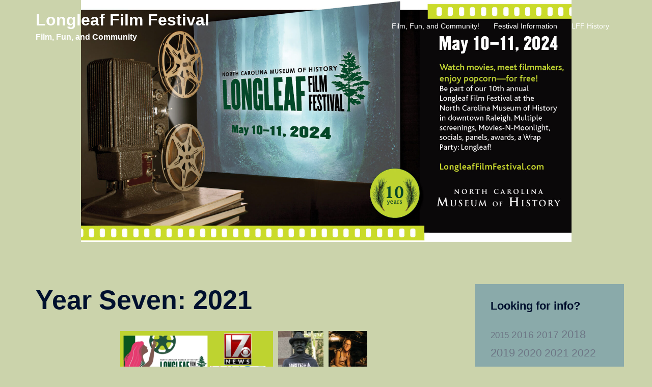

--- FILE ---
content_type: text/html; charset=UTF-8
request_url: https://longleaffilmfestival.com/our-history/year-seven-2021/
body_size: 17531
content:
<!DOCTYPE html>
<html lang="en-US">
<head>
<meta charset="UTF-8">
<meta name="viewport" content="width=device-width, initial-scale=1">
<link rel="profile" href="http://gmpg.org/xfn/11">
<link rel="pingback" href="https://longleaffilmfestival.com/xmlrpc.php">

<title>Year Seven: 2021 &#8211; Longleaf Film Festival</title>
<meta name='robots' content='max-image-preview:large' />
	<style>img:is([sizes="auto" i], [sizes^="auto," i]) { contain-intrinsic-size: 3000px 1500px }</style>
	<link rel='dns-prefetch' href='//secure.gravatar.com' />
<link rel='dns-prefetch' href='//stats.wp.com' />
<link rel='dns-prefetch' href='//v0.wordpress.com' />
<link rel="alternate" type="application/rss+xml" title="Longleaf Film Festival &raquo; Feed" href="https://longleaffilmfestival.com/feed/" />
<link rel="alternate" type="application/rss+xml" title="Longleaf Film Festival &raquo; Comments Feed" href="https://longleaffilmfestival.com/comments/feed/" />
<link rel='stylesheet' id='pt-cv-public-style-css' href='https://longleaffilmfestival.com/wp-content/plugins/content-views-query-and-display-post-page/public/assets/css/cv.css?ver=4.1' type='text/css' media='all' />
<link rel='stylesheet' id='sbi_styles-css' href='https://longleaffilmfestival.com/wp-content/plugins/instagram-feed/css/sbi-styles.min.css?ver=6.9.1' type='text/css' media='all' />
<link rel='stylesheet' id='sydney-bootstrap-css' href='https://longleaffilmfestival.com/wp-content/themes/sydney/css/bootstrap/bootstrap.min.css?ver=1' type='text/css' media='all' />
<link rel='stylesheet' id='wp-block-library-css' href='https://longleaffilmfestival.com/wp-includes/css/dist/block-library/style.min.css?ver=6.8.3' type='text/css' media='all' />
<style id='wp-block-library-inline-css' type='text/css'>
.wp-block-image.is-style-sydney-rounded img { border-radius:30px; }
.wp-block-gallery.is-style-sydney-rounded img { border-radius:30px; }
</style>
<link rel='stylesheet' id='mediaelement-css' href='https://longleaffilmfestival.com/wp-includes/js/mediaelement/mediaelementplayer-legacy.min.css?ver=4.2.17' type='text/css' media='all' />
<link rel='stylesheet' id='wp-mediaelement-css' href='https://longleaffilmfestival.com/wp-includes/js/mediaelement/wp-mediaelement.min.css?ver=6.8.3' type='text/css' media='all' />
<style id='jetpack-sharing-buttons-style-inline-css' type='text/css'>
.jetpack-sharing-buttons__services-list{display:flex;flex-direction:row;flex-wrap:wrap;gap:0;list-style-type:none;margin:5px;padding:0}.jetpack-sharing-buttons__services-list.has-small-icon-size{font-size:12px}.jetpack-sharing-buttons__services-list.has-normal-icon-size{font-size:16px}.jetpack-sharing-buttons__services-list.has-large-icon-size{font-size:24px}.jetpack-sharing-buttons__services-list.has-huge-icon-size{font-size:36px}@media print{.jetpack-sharing-buttons__services-list{display:none!important}}.editor-styles-wrapper .wp-block-jetpack-sharing-buttons{gap:0;padding-inline-start:0}ul.jetpack-sharing-buttons__services-list.has-background{padding:1.25em 2.375em}
</style>
<style id='global-styles-inline-css' type='text/css'>
:root{--wp--preset--aspect-ratio--square: 1;--wp--preset--aspect-ratio--4-3: 4/3;--wp--preset--aspect-ratio--3-4: 3/4;--wp--preset--aspect-ratio--3-2: 3/2;--wp--preset--aspect-ratio--2-3: 2/3;--wp--preset--aspect-ratio--16-9: 16/9;--wp--preset--aspect-ratio--9-16: 9/16;--wp--preset--color--black: #000000;--wp--preset--color--cyan-bluish-gray: #abb8c3;--wp--preset--color--white: #ffffff;--wp--preset--color--pale-pink: #f78da7;--wp--preset--color--vivid-red: #cf2e2e;--wp--preset--color--luminous-vivid-orange: #ff6900;--wp--preset--color--luminous-vivid-amber: #fcb900;--wp--preset--color--light-green-cyan: #7bdcb5;--wp--preset--color--vivid-green-cyan: #00d084;--wp--preset--color--pale-cyan-blue: #8ed1fc;--wp--preset--color--vivid-cyan-blue: #0693e3;--wp--preset--color--vivid-purple: #9b51e0;--wp--preset--color--global-color-1: var(--sydney-global-color-1);--wp--preset--color--global-color-2: var(--sydney-global-color-2);--wp--preset--color--global-color-3: var(--sydney-global-color-3);--wp--preset--color--global-color-4: var(--sydney-global-color-4);--wp--preset--color--global-color-5: var(--sydney-global-color-5);--wp--preset--color--global-color-6: var(--sydney-global-color-6);--wp--preset--color--global-color-7: var(--sydney-global-color-7);--wp--preset--color--global-color-8: var(--sydney-global-color-8);--wp--preset--color--global-color-9: var(--sydney-global-color-9);--wp--preset--gradient--vivid-cyan-blue-to-vivid-purple: linear-gradient(135deg,rgba(6,147,227,1) 0%,rgb(155,81,224) 100%);--wp--preset--gradient--light-green-cyan-to-vivid-green-cyan: linear-gradient(135deg,rgb(122,220,180) 0%,rgb(0,208,130) 100%);--wp--preset--gradient--luminous-vivid-amber-to-luminous-vivid-orange: linear-gradient(135deg,rgba(252,185,0,1) 0%,rgba(255,105,0,1) 100%);--wp--preset--gradient--luminous-vivid-orange-to-vivid-red: linear-gradient(135deg,rgba(255,105,0,1) 0%,rgb(207,46,46) 100%);--wp--preset--gradient--very-light-gray-to-cyan-bluish-gray: linear-gradient(135deg,rgb(238,238,238) 0%,rgb(169,184,195) 100%);--wp--preset--gradient--cool-to-warm-spectrum: linear-gradient(135deg,rgb(74,234,220) 0%,rgb(151,120,209) 20%,rgb(207,42,186) 40%,rgb(238,44,130) 60%,rgb(251,105,98) 80%,rgb(254,248,76) 100%);--wp--preset--gradient--blush-light-purple: linear-gradient(135deg,rgb(255,206,236) 0%,rgb(152,150,240) 100%);--wp--preset--gradient--blush-bordeaux: linear-gradient(135deg,rgb(254,205,165) 0%,rgb(254,45,45) 50%,rgb(107,0,62) 100%);--wp--preset--gradient--luminous-dusk: linear-gradient(135deg,rgb(255,203,112) 0%,rgb(199,81,192) 50%,rgb(65,88,208) 100%);--wp--preset--gradient--pale-ocean: linear-gradient(135deg,rgb(255,245,203) 0%,rgb(182,227,212) 50%,rgb(51,167,181) 100%);--wp--preset--gradient--electric-grass: linear-gradient(135deg,rgb(202,248,128) 0%,rgb(113,206,126) 100%);--wp--preset--gradient--midnight: linear-gradient(135deg,rgb(2,3,129) 0%,rgb(40,116,252) 100%);--wp--preset--font-size--small: 13px;--wp--preset--font-size--medium: 20px;--wp--preset--font-size--large: 36px;--wp--preset--font-size--x-large: 42px;--wp--preset--spacing--20: 10px;--wp--preset--spacing--30: 20px;--wp--preset--spacing--40: 30px;--wp--preset--spacing--50: clamp(30px, 5vw, 60px);--wp--preset--spacing--60: clamp(30px, 7vw, 80px);--wp--preset--spacing--70: clamp(50px, 7vw, 100px);--wp--preset--spacing--80: clamp(50px, 10vw, 120px);--wp--preset--shadow--natural: 6px 6px 9px rgba(0, 0, 0, 0.2);--wp--preset--shadow--deep: 12px 12px 50px rgba(0, 0, 0, 0.4);--wp--preset--shadow--sharp: 6px 6px 0px rgba(0, 0, 0, 0.2);--wp--preset--shadow--outlined: 6px 6px 0px -3px rgba(255, 255, 255, 1), 6px 6px rgba(0, 0, 0, 1);--wp--preset--shadow--crisp: 6px 6px 0px rgba(0, 0, 0, 1);}:root { --wp--style--global--content-size: 740px;--wp--style--global--wide-size: 1140px; }:where(body) { margin: 0; }.wp-site-blocks { padding-top: var(--wp--style--root--padding-top); padding-bottom: var(--wp--style--root--padding-bottom); }.has-global-padding { padding-right: var(--wp--style--root--padding-right); padding-left: var(--wp--style--root--padding-left); }.has-global-padding > .alignfull { margin-right: calc(var(--wp--style--root--padding-right) * -1); margin-left: calc(var(--wp--style--root--padding-left) * -1); }.has-global-padding :where(:not(.alignfull.is-layout-flow) > .has-global-padding:not(.wp-block-block, .alignfull)) { padding-right: 0; padding-left: 0; }.has-global-padding :where(:not(.alignfull.is-layout-flow) > .has-global-padding:not(.wp-block-block, .alignfull)) > .alignfull { margin-left: 0; margin-right: 0; }.wp-site-blocks > .alignleft { float: left; margin-right: 2em; }.wp-site-blocks > .alignright { float: right; margin-left: 2em; }.wp-site-blocks > .aligncenter { justify-content: center; margin-left: auto; margin-right: auto; }:where(.wp-site-blocks) > * { margin-block-start: 24px; margin-block-end: 0; }:where(.wp-site-blocks) > :first-child { margin-block-start: 0; }:where(.wp-site-blocks) > :last-child { margin-block-end: 0; }:root { --wp--style--block-gap: 24px; }:root :where(.is-layout-flow) > :first-child{margin-block-start: 0;}:root :where(.is-layout-flow) > :last-child{margin-block-end: 0;}:root :where(.is-layout-flow) > *{margin-block-start: 24px;margin-block-end: 0;}:root :where(.is-layout-constrained) > :first-child{margin-block-start: 0;}:root :where(.is-layout-constrained) > :last-child{margin-block-end: 0;}:root :where(.is-layout-constrained) > *{margin-block-start: 24px;margin-block-end: 0;}:root :where(.is-layout-flex){gap: 24px;}:root :where(.is-layout-grid){gap: 24px;}.is-layout-flow > .alignleft{float: left;margin-inline-start: 0;margin-inline-end: 2em;}.is-layout-flow > .alignright{float: right;margin-inline-start: 2em;margin-inline-end: 0;}.is-layout-flow > .aligncenter{margin-left: auto !important;margin-right: auto !important;}.is-layout-constrained > .alignleft{float: left;margin-inline-start: 0;margin-inline-end: 2em;}.is-layout-constrained > .alignright{float: right;margin-inline-start: 2em;margin-inline-end: 0;}.is-layout-constrained > .aligncenter{margin-left: auto !important;margin-right: auto !important;}.is-layout-constrained > :where(:not(.alignleft):not(.alignright):not(.alignfull)){max-width: var(--wp--style--global--content-size);margin-left: auto !important;margin-right: auto !important;}.is-layout-constrained > .alignwide{max-width: var(--wp--style--global--wide-size);}body .is-layout-flex{display: flex;}.is-layout-flex{flex-wrap: wrap;align-items: center;}.is-layout-flex > :is(*, div){margin: 0;}body .is-layout-grid{display: grid;}.is-layout-grid > :is(*, div){margin: 0;}body{--wp--style--root--padding-top: 0px;--wp--style--root--padding-right: 0px;--wp--style--root--padding-bottom: 0px;--wp--style--root--padding-left: 0px;}a:where(:not(.wp-element-button)){text-decoration: underline;}:root :where(.wp-element-button, .wp-block-button__link){background-color: #32373c;border-width: 0;color: #fff;font-family: inherit;font-size: inherit;line-height: inherit;padding: calc(0.667em + 2px) calc(1.333em + 2px);text-decoration: none;}.has-black-color{color: var(--wp--preset--color--black) !important;}.has-cyan-bluish-gray-color{color: var(--wp--preset--color--cyan-bluish-gray) !important;}.has-white-color{color: var(--wp--preset--color--white) !important;}.has-pale-pink-color{color: var(--wp--preset--color--pale-pink) !important;}.has-vivid-red-color{color: var(--wp--preset--color--vivid-red) !important;}.has-luminous-vivid-orange-color{color: var(--wp--preset--color--luminous-vivid-orange) !important;}.has-luminous-vivid-amber-color{color: var(--wp--preset--color--luminous-vivid-amber) !important;}.has-light-green-cyan-color{color: var(--wp--preset--color--light-green-cyan) !important;}.has-vivid-green-cyan-color{color: var(--wp--preset--color--vivid-green-cyan) !important;}.has-pale-cyan-blue-color{color: var(--wp--preset--color--pale-cyan-blue) !important;}.has-vivid-cyan-blue-color{color: var(--wp--preset--color--vivid-cyan-blue) !important;}.has-vivid-purple-color{color: var(--wp--preset--color--vivid-purple) !important;}.has-global-color-1-color{color: var(--wp--preset--color--global-color-1) !important;}.has-global-color-2-color{color: var(--wp--preset--color--global-color-2) !important;}.has-global-color-3-color{color: var(--wp--preset--color--global-color-3) !important;}.has-global-color-4-color{color: var(--wp--preset--color--global-color-4) !important;}.has-global-color-5-color{color: var(--wp--preset--color--global-color-5) !important;}.has-global-color-6-color{color: var(--wp--preset--color--global-color-6) !important;}.has-global-color-7-color{color: var(--wp--preset--color--global-color-7) !important;}.has-global-color-8-color{color: var(--wp--preset--color--global-color-8) !important;}.has-global-color-9-color{color: var(--wp--preset--color--global-color-9) !important;}.has-black-background-color{background-color: var(--wp--preset--color--black) !important;}.has-cyan-bluish-gray-background-color{background-color: var(--wp--preset--color--cyan-bluish-gray) !important;}.has-white-background-color{background-color: var(--wp--preset--color--white) !important;}.has-pale-pink-background-color{background-color: var(--wp--preset--color--pale-pink) !important;}.has-vivid-red-background-color{background-color: var(--wp--preset--color--vivid-red) !important;}.has-luminous-vivid-orange-background-color{background-color: var(--wp--preset--color--luminous-vivid-orange) !important;}.has-luminous-vivid-amber-background-color{background-color: var(--wp--preset--color--luminous-vivid-amber) !important;}.has-light-green-cyan-background-color{background-color: var(--wp--preset--color--light-green-cyan) !important;}.has-vivid-green-cyan-background-color{background-color: var(--wp--preset--color--vivid-green-cyan) !important;}.has-pale-cyan-blue-background-color{background-color: var(--wp--preset--color--pale-cyan-blue) !important;}.has-vivid-cyan-blue-background-color{background-color: var(--wp--preset--color--vivid-cyan-blue) !important;}.has-vivid-purple-background-color{background-color: var(--wp--preset--color--vivid-purple) !important;}.has-global-color-1-background-color{background-color: var(--wp--preset--color--global-color-1) !important;}.has-global-color-2-background-color{background-color: var(--wp--preset--color--global-color-2) !important;}.has-global-color-3-background-color{background-color: var(--wp--preset--color--global-color-3) !important;}.has-global-color-4-background-color{background-color: var(--wp--preset--color--global-color-4) !important;}.has-global-color-5-background-color{background-color: var(--wp--preset--color--global-color-5) !important;}.has-global-color-6-background-color{background-color: var(--wp--preset--color--global-color-6) !important;}.has-global-color-7-background-color{background-color: var(--wp--preset--color--global-color-7) !important;}.has-global-color-8-background-color{background-color: var(--wp--preset--color--global-color-8) !important;}.has-global-color-9-background-color{background-color: var(--wp--preset--color--global-color-9) !important;}.has-black-border-color{border-color: var(--wp--preset--color--black) !important;}.has-cyan-bluish-gray-border-color{border-color: var(--wp--preset--color--cyan-bluish-gray) !important;}.has-white-border-color{border-color: var(--wp--preset--color--white) !important;}.has-pale-pink-border-color{border-color: var(--wp--preset--color--pale-pink) !important;}.has-vivid-red-border-color{border-color: var(--wp--preset--color--vivid-red) !important;}.has-luminous-vivid-orange-border-color{border-color: var(--wp--preset--color--luminous-vivid-orange) !important;}.has-luminous-vivid-amber-border-color{border-color: var(--wp--preset--color--luminous-vivid-amber) !important;}.has-light-green-cyan-border-color{border-color: var(--wp--preset--color--light-green-cyan) !important;}.has-vivid-green-cyan-border-color{border-color: var(--wp--preset--color--vivid-green-cyan) !important;}.has-pale-cyan-blue-border-color{border-color: var(--wp--preset--color--pale-cyan-blue) !important;}.has-vivid-cyan-blue-border-color{border-color: var(--wp--preset--color--vivid-cyan-blue) !important;}.has-vivid-purple-border-color{border-color: var(--wp--preset--color--vivid-purple) !important;}.has-global-color-1-border-color{border-color: var(--wp--preset--color--global-color-1) !important;}.has-global-color-2-border-color{border-color: var(--wp--preset--color--global-color-2) !important;}.has-global-color-3-border-color{border-color: var(--wp--preset--color--global-color-3) !important;}.has-global-color-4-border-color{border-color: var(--wp--preset--color--global-color-4) !important;}.has-global-color-5-border-color{border-color: var(--wp--preset--color--global-color-5) !important;}.has-global-color-6-border-color{border-color: var(--wp--preset--color--global-color-6) !important;}.has-global-color-7-border-color{border-color: var(--wp--preset--color--global-color-7) !important;}.has-global-color-8-border-color{border-color: var(--wp--preset--color--global-color-8) !important;}.has-global-color-9-border-color{border-color: var(--wp--preset--color--global-color-9) !important;}.has-vivid-cyan-blue-to-vivid-purple-gradient-background{background: var(--wp--preset--gradient--vivid-cyan-blue-to-vivid-purple) !important;}.has-light-green-cyan-to-vivid-green-cyan-gradient-background{background: var(--wp--preset--gradient--light-green-cyan-to-vivid-green-cyan) !important;}.has-luminous-vivid-amber-to-luminous-vivid-orange-gradient-background{background: var(--wp--preset--gradient--luminous-vivid-amber-to-luminous-vivid-orange) !important;}.has-luminous-vivid-orange-to-vivid-red-gradient-background{background: var(--wp--preset--gradient--luminous-vivid-orange-to-vivid-red) !important;}.has-very-light-gray-to-cyan-bluish-gray-gradient-background{background: var(--wp--preset--gradient--very-light-gray-to-cyan-bluish-gray) !important;}.has-cool-to-warm-spectrum-gradient-background{background: var(--wp--preset--gradient--cool-to-warm-spectrum) !important;}.has-blush-light-purple-gradient-background{background: var(--wp--preset--gradient--blush-light-purple) !important;}.has-blush-bordeaux-gradient-background{background: var(--wp--preset--gradient--blush-bordeaux) !important;}.has-luminous-dusk-gradient-background{background: var(--wp--preset--gradient--luminous-dusk) !important;}.has-pale-ocean-gradient-background{background: var(--wp--preset--gradient--pale-ocean) !important;}.has-electric-grass-gradient-background{background: var(--wp--preset--gradient--electric-grass) !important;}.has-midnight-gradient-background{background: var(--wp--preset--gradient--midnight) !important;}.has-small-font-size{font-size: var(--wp--preset--font-size--small) !important;}.has-medium-font-size{font-size: var(--wp--preset--font-size--medium) !important;}.has-large-font-size{font-size: var(--wp--preset--font-size--large) !important;}.has-x-large-font-size{font-size: var(--wp--preset--font-size--x-large) !important;}
:root :where(.wp-block-pullquote){font-size: 1.5em;line-height: 1.6;}
</style>
<link rel='stylesheet' id='sydney-style-css' href='https://longleaffilmfestival.com/wp-content/themes/sydney/style.css?ver=20230821' type='text/css' media='all' />
<!--[if lte IE 9]>
<link rel='stylesheet' id='sydney-ie9-css' href='https://longleaffilmfestival.com/wp-content/themes/sydney/css/ie9.css?ver=6.8.3' type='text/css' media='all' />
<![endif]-->
<link rel='stylesheet' id='sydney-siteorigin-css' href='https://longleaffilmfestival.com/wp-content/themes/sydney/css/components/siteorigin.min.css?ver=20220824' type='text/css' media='all' />
<link rel='stylesheet' id='sydney-font-awesome-css' href='https://longleaffilmfestival.com/wp-content/themes/sydney/fonts/font-awesome.min.css?ver=6.8.3' type='text/css' media='all' />
<link rel='stylesheet' id='sydney-style-min-css' href='https://longleaffilmfestival.com/wp-content/themes/sydney/css/styles.min.css?ver=20250404' type='text/css' media='all' />
<style id='sydney-style-min-inline-css' type='text/css'>
.woocommerce ul.products li.product{text-align:center;}html{scroll-behavior:smooth;}.header-image{background-size:contain;}.header-image{height:475px;}.site-header.fixed{position:absolute;}:root{--sydney-global-color-1:#000000;--sydney-global-color-2:#b73d3d;--sydney-global-color-3:#233452;--sydney-global-color-4:#00102E;--sydney-global-color-5:#6d7685;--sydney-global-color-6:#00102E;--sydney-global-color-7:#F4F5F7;--sydney-global-color-8:#dbdbdb;--sydney-global-color-9:#ffffff;}.llms-student-dashboard .llms-button-secondary:hover,.llms-button-action:hover,.read-more-gt,.widget-area .widget_fp_social a,#mainnav ul li a:hover,.sydney_contact_info_widget span,.roll-team .team-content .name,.roll-team .team-item .team-pop .team-social li:hover a,.roll-infomation li.address:before,.roll-infomation li.phone:before,.roll-infomation li.email:before,.roll-testimonials .name,.roll-button.border,.roll-button:hover,.roll-icon-list .icon i,.roll-icon-list .content h3 a:hover,.roll-icon-box.white .content h3 a,.roll-icon-box .icon i,.roll-icon-box .content h3 a:hover,.switcher-container .switcher-icon a:focus,.go-top:hover,.hentry .meta-post a:hover,#mainnav > ul > li > a.active,#mainnav > ul > li > a:hover,button:hover,input[type="button"]:hover,input[type="reset"]:hover,input[type="submit"]:hover,.text-color,.social-menu-widget a,.social-menu-widget a:hover,.archive .team-social li a,a,h1 a,h2 a,h3 a,h4 a,h5 a,h6 a,.classic-alt .meta-post a,.single .hentry .meta-post a,.content-area.modern .hentry .meta-post span:before,.content-area.modern .post-cat{color:var(--sydney-global-color-1)}.llms-student-dashboard .llms-button-secondary,.llms-button-action,.woocommerce #respond input#submit,.woocommerce a.button,.woocommerce button.button,.woocommerce input.button,.project-filter li a.active,.project-filter li a:hover,.preloader .pre-bounce1,.preloader .pre-bounce2,.roll-team .team-item .team-pop,.roll-progress .progress-animate,.roll-socials li a:hover,.roll-project .project-item .project-pop,.roll-project .project-filter li.active,.roll-project .project-filter li:hover,.roll-button.light:hover,.roll-button.border:hover,.roll-button,.roll-icon-box.white .icon,.owl-theme .owl-controls .owl-page.active span,.owl-theme .owl-controls.clickable .owl-page:hover span,.go-top,.bottom .socials li:hover a,.sidebar .widget:before,.blog-pagination ul li.active,.blog-pagination ul li:hover a,.content-area .hentry:after,.text-slider .maintitle:after,.error-wrap #search-submit:hover,#mainnav .sub-menu li:hover > a,#mainnav ul li ul:after,button,input[type="button"],input[type="reset"],input[type="submit"],.panel-grid-cell .widget-title:after,.cart-amount{background-color:var(--sydney-global-color-1)}.llms-student-dashboard .llms-button-secondary,.llms-student-dashboard .llms-button-secondary:hover,.llms-button-action,.llms-button-action:hover,.roll-socials li a:hover,.roll-socials li a,.roll-button.light:hover,.roll-button.border,.roll-button,.roll-icon-list .icon,.roll-icon-box .icon,.owl-theme .owl-controls .owl-page span,.comment .comment-detail,.widget-tags .tag-list a:hover,.blog-pagination ul li,.error-wrap #search-submit:hover,textarea:focus,input[type="text"]:focus,input[type="password"]:focus,input[type="datetime"]:focus,input[type="datetime-local"]:focus,input[type="date"]:focus,input[type="month"]:focus,input[type="time"]:focus,input[type="week"]:focus,input[type="number"]:focus,input[type="email"]:focus,input[type="url"]:focus,input[type="search"]:focus,input[type="tel"]:focus,input[type="color"]:focus,button,input[type="button"],input[type="reset"],input[type="submit"],.archive .team-social li a{border-color:var(--sydney-global-color-1)}.sydney_contact_info_widget span{fill:var(--sydney-global-color-1);}.go-top:hover svg{stroke:var(--sydney-global-color-1);}.site-header.float-header{background-color:rgba(203,211,171,0.9);}@media only screen and (max-width:1024px){.site-header{background-color:#CBD3AB;}}#mainnav ul li a,#mainnav ul li::before{color:#ffffff}#mainnav .sub-menu li a{color:#ffffff}#mainnav .sub-menu li a{background:#CBD3AB}.text-slider .maintitle,.text-slider .subtitle{color:#ffffff}body{color:#000000}#secondary{background-color:#8aaaaa}#secondary,#secondary a:not(.wp-block-button__link){color:#6d7685}.btn-menu .sydney-svg-icon{fill:#006633}#mainnav ul li a:hover,.main-header #mainnav .menu > li > a:hover{color:#ffffff}.overlay{background-color:#000000}.page-wrap{padding-top:83px;}.page-wrap{padding-bottom:100px;}@media only screen and (max-width:1025px){.mobile-slide{display:block;}.slide-item{background-image:none !important;}.header-slider{}.slide-item{height:auto !important;}.slide-inner{min-height:initial;}}.go-top.show{border-radius:2px;bottom:10px;}.go-top.position-right{right:20px;}.go-top.position-left{left:20px;}.go-top{background-color:;}.go-top:hover{background-color:;}.go-top{color:;}.go-top svg{stroke:;}.go-top:hover{color:;}.go-top:hover svg{stroke:;}.go-top .sydney-svg-icon,.go-top .sydney-svg-icon svg{width:16px;height:16px;}.go-top{padding:15px;}@media (min-width:992px){.site-info{font-size:16px;}}@media (min-width:576px) and (max-width:991px){.site-info{font-size:16px;}}@media (max-width:575px){.site-info{font-size:16px;}}.site-info{border-top:0;}.footer-widgets-grid{gap:30px;}@media (min-width:992px){.footer-widgets-grid{padding-top:95px;padding-bottom:95px;}}@media (min-width:576px) and (max-width:991px){.footer-widgets-grid{padding-top:60px;padding-bottom:60px;}}@media (max-width:575px){.footer-widgets-grid{padding-top:60px;padding-bottom:60px;}}@media (min-width:992px){.sidebar-column .widget .widget-title{font-size:22px;}}@media (min-width:576px) and (max-width:991px){.sidebar-column .widget .widget-title{font-size:22px;}}@media (max-width:575px){.sidebar-column .widget .widget-title{font-size:22px;}}@media (min-width:992px){.footer-widgets{font-size:16px;}}@media (min-width:576px) and (max-width:991px){.footer-widgets{font-size:16px;}}@media (max-width:575px){.footer-widgets{font-size:16px;}}.footer-widgets{background-color:;}.sidebar-column .widget .widget-title{color:;}.sidebar-column .widget h1,.sidebar-column .widget h2,.sidebar-column .widget h3,.sidebar-column .widget h4,.sidebar-column .widget h5,.sidebar-column .widget h6{color:;}.sidebar-column .widget{color:;}#sidebar-footer .widget a{color:;}#sidebar-footer .widget a:hover{color:;}.site-footer{background-color:;}.site-info,.site-info a{color:;}.site-info .sydney-svg-icon svg{fill:;}.site-info{padding-top:20px;padding-bottom:20px;}@media (min-width:992px){button,.roll-button,a.button,.wp-block-button__link,.wp-block-button.is-style-outline a,input[type="button"],input[type="reset"],input[type="submit"]{padding-top:12px;padding-bottom:12px;}}@media (min-width:576px) and (max-width:991px){button,.roll-button,a.button,.wp-block-button__link,.wp-block-button.is-style-outline a,input[type="button"],input[type="reset"],input[type="submit"]{padding-top:12px;padding-bottom:12px;}}@media (max-width:575px){button,.roll-button,a.button,.wp-block-button__link,.wp-block-button.is-style-outline a,input[type="button"],input[type="reset"],input[type="submit"]{padding-top:12px;padding-bottom:12px;}}@media (min-width:992px){button,.roll-button,a.button,.wp-block-button__link,.wp-block-button.is-style-outline a,input[type="button"],input[type="reset"],input[type="submit"]{padding-left:35px;padding-right:35px;}}@media (min-width:576px) and (max-width:991px){button,.roll-button,a.button,.wp-block-button__link,.wp-block-button.is-style-outline a,input[type="button"],input[type="reset"],input[type="submit"]{padding-left:35px;padding-right:35px;}}@media (max-width:575px){button,.roll-button,a.button,.wp-block-button__link,.wp-block-button.is-style-outline a,input[type="button"],input[type="reset"],input[type="submit"]{padding-left:35px;padding-right:35px;}}button,.roll-button,a.button,.wp-block-button__link,input[type="button"],input[type="reset"],input[type="submit"]{border-radius:0;}@media (min-width:992px){button,.roll-button,a.button,.wp-block-button__link,input[type="button"],input[type="reset"],input[type="submit"]{font-size:14px;}}@media (min-width:576px) and (max-width:991px){button,.roll-button,a.button,.wp-block-button__link,input[type="button"],input[type="reset"],input[type="submit"]{font-size:14px;}}@media (max-width:575px){button,.roll-button,a.button,.wp-block-button__link,input[type="button"],input[type="reset"],input[type="submit"]{font-size:14px;}}button,.roll-button,a.button,.wp-block-button__link,input[type="button"],input[type="reset"],input[type="submit"]{text-transform:uppercase;}button,.wp-element-button,div.wpforms-container-full .wpforms-form input[type=submit],div.wpforms-container-full .wpforms-form button[type=submit],div.wpforms-container-full .wpforms-form .wpforms-page-button,.roll-button,a.button,.wp-block-button__link,input[type="button"],input[type="reset"],input[type="submit"]{background-color:;}button:hover,.wp-element-button:hover,div.wpforms-container-full .wpforms-form input[type=submit]:hover,div.wpforms-container-full .wpforms-form button[type=submit]:hover,div.wpforms-container-full .wpforms-form .wpforms-page-button:hover,.roll-button:hover,a.button:hover,.wp-block-button__link:hover,input[type="button"]:hover,input[type="reset"]:hover,input[type="submit"]:hover{background-color:;}button,#sidebar-footer a.wp-block-button__link,.wp-element-button,div.wpforms-container-full .wpforms-form input[type=submit],div.wpforms-container-full .wpforms-form button[type=submit],div.wpforms-container-full .wpforms-form .wpforms-page-button,.checkout-button.button,a.button,.wp-block-button__link,input[type="button"],input[type="reset"],input[type="submit"]{color:;}button:hover,#sidebar-footer .wp-block-button__link:hover,.wp-element-button:hover,div.wpforms-container-full .wpforms-form input[type=submit]:hover,div.wpforms-container-full .wpforms-form button[type=submit]:hover,div.wpforms-container-full .wpforms-form .wpforms-page-button:hover,.roll-button:hover,a.button:hover,.wp-block-button__link:hover,input[type="button"]:hover,input[type="reset"]:hover,input[type="submit"]:hover{color:;}.is-style-outline .wp-block-button__link,div.wpforms-container-full .wpforms-form input[type=submit],div.wpforms-container-full .wpforms-form button[type=submit],div.wpforms-container-full .wpforms-form .wpforms-page-button,.roll-button,.wp-block-button__link.is-style-outline,button,a.button,.wp-block-button__link,input[type="button"],input[type="reset"],input[type="submit"]{border-color:;}button:hover,div.wpforms-container-full .wpforms-form input[type=submit]:hover,div.wpforms-container-full .wpforms-form button[type=submit]:hover,div.wpforms-container-full .wpforms-form .wpforms-page-button:hover,.roll-button:hover,a.button:hover,.wp-block-button__link:hover,input[type="button"]:hover,input[type="reset"]:hover,input[type="submit"]:hover{border-color:;}.posts-layout .list-image{width:30%;}.posts-layout .list-content{width:70%;}.content-area:not(.layout4):not(.layout6) .posts-layout .entry-thumb{margin:0 0 24px 0;}.layout4 .entry-thumb,.layout6 .entry-thumb{margin:0 24px 0 0;}.layout6 article:nth-of-type(even) .list-image .entry-thumb{margin:0 0 0 24px;}.posts-layout .entry-header{margin-bottom:24px;}.posts-layout .entry-meta.below-excerpt{margin:15px 0 0;}.posts-layout .entry-meta.above-title{margin:0 0 15px;}.single .entry-header .entry-title{color:;}.single .entry-header .entry-meta,.single .entry-header .entry-meta a{color:;}@media (min-width:992px){.single .entry-meta{font-size:12px;}}@media (min-width:576px) and (max-width:991px){.single .entry-meta{font-size:12px;}}@media (max-width:575px){.single .entry-meta{font-size:12px;}}@media (min-width:992px){.single .entry-header .entry-title{font-size:48px;}}@media (min-width:576px) and (max-width:991px){.single .entry-header .entry-title{font-size:32px;}}@media (max-width:575px){.single .entry-header .entry-title{font-size:32px;}}.posts-layout .entry-post{color:#233452;}.posts-layout .entry-title a{color:#00102E;}.posts-layout .author,.posts-layout .entry-meta a{color:#6d7685;}@media (min-width:992px){.posts-layout .entry-post{font-size:16px;}}@media (min-width:576px) and (max-width:991px){.posts-layout .entry-post{font-size:16px;}}@media (max-width:575px){.posts-layout .entry-post{font-size:16px;}}@media (min-width:992px){.posts-layout .entry-meta{font-size:12px;}}@media (min-width:576px) and (max-width:991px){.posts-layout .entry-meta{font-size:12px;}}@media (max-width:575px){.posts-layout .entry-meta{font-size:12px;}}@media (min-width:992px){.posts-layout .entry-title{font-size:32px;}}@media (min-width:576px) and (max-width:991px){.posts-layout .entry-title{font-size:32px;}}@media (max-width:575px){.posts-layout .entry-title{font-size:32px;}}.single .entry-header{margin-bottom:40px;}.single .entry-thumb{margin-bottom:40px;}.single .entry-meta-above{margin-bottom:24px;}.single .entry-meta-below{margin-top:24px;}@media (min-width:992px){.custom-logo-link img{max-width:180px;}}@media (min-width:576px) and (max-width:991px){.custom-logo-link img{max-width:100px;}}@media (max-width:575px){.custom-logo-link img{max-width:100px;}}.main-header,.bottom-header-row{border-bottom:0 solid rgba(255,255,255,0.1);}.header_layout_3,.header_layout_4,.header_layout_5{border-bottom:1px solid rgba(255,255,255,0.1);}.main-header:not(.sticky-active),.header-search-form{background-color:;}.main-header.sticky-active{background-color:;}.main-header .site-title a,.main-header .site-description,.main-header #mainnav .menu > li > a,#mainnav .nav-menu > li > a,.main-header .header-contact a{color:;}.main-header .sydney-svg-icon svg,.main-header .dropdown-symbol .sydney-svg-icon svg{fill:;}.sticky-active .main-header .site-title a,.sticky-active .main-header .site-description,.sticky-active .main-header #mainnav .menu > li > a,.sticky-active .main-header .header-contact a,.sticky-active .main-header .logout-link,.sticky-active .main-header .html-item,.sticky-active .main-header .sydney-login-toggle{color:;}.sticky-active .main-header .sydney-svg-icon svg,.sticky-active .main-header .dropdown-symbol .sydney-svg-icon svg{fill:;}.bottom-header-row{background-color:;}.bottom-header-row,.bottom-header-row .header-contact a,.bottom-header-row #mainnav .menu > li > a{color:;}.bottom-header-row #mainnav .menu > li > a:hover{color:#006633;}.bottom-header-row .header-item svg,.dropdown-symbol .sydney-svg-icon svg{fill:;}.main-header .site-header-inner,.main-header .top-header-row{padding-top:15px;padding-bottom:15px;}.bottom-header-inner{padding-top:15px;padding-bottom:15px;}.bottom-header-row #mainnav ul ul li,.main-header #mainnav ul ul li{background-color:;}.bottom-header-row #mainnav ul ul li a,.bottom-header-row #mainnav ul ul li:hover a,.main-header #mainnav ul ul li:hover a,.main-header #mainnav ul ul li a{color:;}.bottom-header-row #mainnav ul ul li svg,.main-header #mainnav ul ul li svg{fill:;}.header-item .sydney-svg-icon{width:px;height:px;}.header-item .sydney-svg-icon svg{max-height:-2px;}.header-search-form{background-color:;}#mainnav .sub-menu li:hover>a,.main-header #mainnav ul ul li:hover>a{color:;}.main-header-cart .count-number{color:;}.main-header-cart .widget_shopping_cart .widgettitle:after,.main-header-cart .widget_shopping_cart .woocommerce-mini-cart__buttons:before{background-color:rgba(33,33,33,0.9);}.sydney-offcanvas-menu .mainnav ul li,.mobile-header-item.offcanvas-items,.mobile-header-item.offcanvas-items .social-profile{text-align:left;}.sydney-offcanvas-menu #mainnav ul li{text-align:left;}.sydney-offcanvas-menu #mainnav ul ul a{color:;}.sydney-offcanvas-menu #mainnav > div > ul > li > a{font-size:18px;}.sydney-offcanvas-menu #mainnav ul ul li a{font-size:16px;}.sydney-offcanvas-menu .mainnav a{padding:10px 0;}#masthead-mobile{background-color:;}#masthead-mobile .site-description,#masthead-mobile a:not(.button){color:;}#masthead-mobile svg{fill:;}.mobile-header{padding-top:15px;padding-bottom:15px;}.sydney-offcanvas-menu{background-color:;}.offcanvas-header-custom-text,.sydney-offcanvas-menu,.sydney-offcanvas-menu #mainnav a:not(.button),.sydney-offcanvas-menu a:not(.button){color:#ffffff;}.sydney-offcanvas-menu svg,.sydney-offcanvas-menu .dropdown-symbol .sydney-svg-icon svg{fill:#ffffff;}@media (min-width:992px){.site-logo{max-height:100px;}}@media (min-width:576px) and (max-width:991px){.site-logo{max-height:100px;}}@media (max-width:575px){.site-logo{max-height:100px;}}.site-title a,.site-title a:visited,.main-header .site-title a,.main-header .site-title a:visited{color:#ffffff}.site-description,.main-header .site-description{color:#ffffff}@media (min-width:992px){.site-title{font-size:32px;}}@media (min-width:576px) and (max-width:991px){.site-title{font-size:24px;}}@media (max-width:575px){.site-title{font-size:20px;}}@media (min-width:992px){.site-description{font-size:16px;}}@media (min-width:576px) and (max-width:991px){.site-description{font-size:16px;}}@media (max-width:575px){.site-description{font-size:16px;}}h1,h2,h3,h4,h5,h6,.site-title{text-decoration:;text-transform:;font-style:;line-height:1.2;letter-spacing:px;}@media (min-width:992px){h1:not(.site-title){font-size:52px;}}@media (min-width:576px) and (max-width:991px){h1:not(.site-title){font-size:42px;}}@media (max-width:575px){h1:not(.site-title){font-size:32px;}}@media (min-width:992px){h2{font-size:42px;}}@media (min-width:576px) and (max-width:991px){h2{font-size:32px;}}@media (max-width:575px){h2{font-size:24px;}}@media (min-width:992px){h3{font-size:32px;}}@media (min-width:576px) and (max-width:991px){h3{font-size:24px;}}@media (max-width:575px){h3{font-size:20px;}}@media (min-width:992px){h4{font-size:24px;}}@media (min-width:576px) and (max-width:991px){h4{font-size:18px;}}@media (max-width:575px){h4{font-size:16px;}}@media (min-width:992px){h5{font-size:20px;}}@media (min-width:576px) and (max-width:991px){h5{font-size:16px;}}@media (max-width:575px){h5{font-size:16px;}}@media (min-width:992px){h6{font-size:18px;}}@media (min-width:576px) and (max-width:991px){h6{font-size:16px;}}@media (max-width:575px){h6{font-size:16px;}}p,.posts-layout .entry-post{text-decoration:}body,.posts-layout .entry-post{text-transform:;font-style:;line-height:1.68;letter-spacing:px;}@media (min-width:992px){body{font-size:18px;}}@media (min-width:576px) and (max-width:991px){body{font-size:16px;}}@media (max-width:575px){body{font-size:16px;}}@media (min-width:992px){.woocommerce div.product .product-gallery-summary .entry-title{font-size:32px;}}@media (min-width:576px) and (max-width:991px){.woocommerce div.product .product-gallery-summary .entry-title{font-size:32px;}}@media (max-width:575px){.woocommerce div.product .product-gallery-summary .entry-title{font-size:32px;}}@media (min-width:992px){.woocommerce div.product .product-gallery-summary .price .amount{font-size:24px;}}@media (min-width:576px) and (max-width:991px){.woocommerce div.product .product-gallery-summary .price .amount{font-size:24px;}}@media (max-width:575px){.woocommerce div.product .product-gallery-summary .price .amount{font-size:24px;}}.woocommerce ul.products li.product .col-md-7 > *,.woocommerce ul.products li.product .col-md-8 > *,.woocommerce ul.products li.product > *{margin-bottom:12px;}.wc-block-grid__product-onsale,span.onsale{border-radius:0;top:20px!important;left:20px!important;}.wc-block-grid__product-onsale,.products span.onsale{left:auto!important;right:20px;}.wc-block-grid__product-onsale,span.onsale{color:;}.wc-block-grid__product-onsale,span.onsale{background-color:;}ul.wc-block-grid__products li.wc-block-grid__product .wc-block-grid__product-title,ul.wc-block-grid__products li.wc-block-grid__product .woocommerce-loop-product__title,ul.wc-block-grid__products li.product .wc-block-grid__product-title,ul.wc-block-grid__products li.product .woocommerce-loop-product__title,ul.products li.wc-block-grid__product .wc-block-grid__product-title,ul.products li.wc-block-grid__product .woocommerce-loop-product__title,ul.products li.product .wc-block-grid__product-title,ul.products li.product .woocommerce-loop-product__title,ul.products li.product .woocommerce-loop-category__title,.woocommerce-loop-product__title .botiga-wc-loop-product__title{color:;}a.wc-forward:not(.checkout-button){color:;}a.wc-forward:not(.checkout-button):hover{color:#006633;}.woocommerce-pagination li .page-numbers:hover{color:;}.woocommerce-sorting-wrapper{border-color:rgba(33,33,33,0.9);}ul.products li.product-category .woocommerce-loop-category__title{text-align:center;}ul.products li.product-category > a,ul.products li.product-category > a > img{border-radius:0;}.entry-content a:not(.button):not(.elementor-button-link):not(.wp-block-button__link){color:#1e73be;}.entry-content a:not(.button):not(.elementor-button-link):not(.wp-block-button__link):hover{color:#006633;}h1{color:;}h2{color:;}h3{color:;}h4{color:;}h5{color:;}h6{color:;}div.wpforms-container-full .wpforms-form input[type=date],div.wpforms-container-full .wpforms-form input[type=datetime],div.wpforms-container-full .wpforms-form input[type=datetime-local],div.wpforms-container-full .wpforms-form input[type=email],div.wpforms-container-full .wpforms-form input[type=month],div.wpforms-container-full .wpforms-form input[type=number],div.wpforms-container-full .wpforms-form input[type=password],div.wpforms-container-full .wpforms-form input[type=range],div.wpforms-container-full .wpforms-form input[type=search],div.wpforms-container-full .wpforms-form input[type=tel],div.wpforms-container-full .wpforms-form input[type=text],div.wpforms-container-full .wpforms-form input[type=time],div.wpforms-container-full .wpforms-form input[type=url],div.wpforms-container-full .wpforms-form input[type=week],div.wpforms-container-full .wpforms-form select,div.wpforms-container-full .wpforms-form textarea,input[type="text"],input[type="email"],input[type="url"],input[type="password"],input[type="search"],input[type="number"],input[type="tel"],input[type="range"],input[type="date"],input[type="month"],input[type="week"],input[type="time"],input[type="datetime"],input[type="datetime-local"],input[type="color"],textarea,select,.woocommerce .select2-container .select2-selection--single,.woocommerce-page .select2-container .select2-selection--single,input[type="text"]:focus,input[type="email"]:focus,input[type="url"]:focus,input[type="password"]:focus,input[type="search"]:focus,input[type="number"]:focus,input[type="tel"]:focus,input[type="range"]:focus,input[type="date"]:focus,input[type="month"]:focus,input[type="week"]:focus,input[type="time"]:focus,input[type="datetime"]:focus,input[type="datetime-local"]:focus,input[type="color"]:focus,textarea:focus,select:focus,.woocommerce .select2-container .select2-selection--single:focus,.woocommerce-page .select2-container .select2-selection--single:focus,.select2-container--default .select2-selection--single .select2-selection__rendered,.wp-block-search .wp-block-search__input,.wp-block-search .wp-block-search__input:focus{color:#000000;}div.wpforms-container-full .wpforms-form input[type=date],div.wpforms-container-full .wpforms-form input[type=datetime],div.wpforms-container-full .wpforms-form input[type=datetime-local],div.wpforms-container-full .wpforms-form input[type=email],div.wpforms-container-full .wpforms-form input[type=month],div.wpforms-container-full .wpforms-form input[type=number],div.wpforms-container-full .wpforms-form input[type=password],div.wpforms-container-full .wpforms-form input[type=range],div.wpforms-container-full .wpforms-form input[type=search],div.wpforms-container-full .wpforms-form input[type=tel],div.wpforms-container-full .wpforms-form input[type=text],div.wpforms-container-full .wpforms-form input[type=time],div.wpforms-container-full .wpforms-form input[type=url],div.wpforms-container-full .wpforms-form input[type=week],div.wpforms-container-full .wpforms-form select,div.wpforms-container-full .wpforms-form textarea,input[type="text"],input[type="email"],input[type="url"],input[type="password"],input[type="search"],input[type="number"],input[type="tel"],input[type="range"],input[type="date"],input[type="month"],input[type="week"],input[type="time"],input[type="datetime"],input[type="datetime-local"],input[type="color"],textarea,select,.woocommerce .select2-container .select2-selection--single,.woocommerce-page .select2-container .select2-selection--single,.woocommerce-cart .woocommerce-cart-form .actions .coupon input[type="text"]{background-color:;}div.wpforms-container-full .wpforms-form input[type=date],div.wpforms-container-full .wpforms-form input[type=datetime],div.wpforms-container-full .wpforms-form input[type=datetime-local],div.wpforms-container-full .wpforms-form input[type=email],div.wpforms-container-full .wpforms-form input[type=month],div.wpforms-container-full .wpforms-form input[type=number],div.wpforms-container-full .wpforms-form input[type=password],div.wpforms-container-full .wpforms-form input[type=range],div.wpforms-container-full .wpforms-form input[type=search],div.wpforms-container-full .wpforms-form input[type=tel],div.wpforms-container-full .wpforms-form input[type=text],div.wpforms-container-full .wpforms-form input[type=time],div.wpforms-container-full .wpforms-form input[type=url],div.wpforms-container-full .wpforms-form input[type=week],div.wpforms-container-full .wpforms-form select,div.wpforms-container-full .wpforms-form textarea,input[type="text"],input[type="email"],input[type="url"],input[type="password"],input[type="search"],input[type="number"],input[type="tel"],input[type="range"],input[type="date"],input[type="month"],input[type="week"],input[type="time"],input[type="datetime"],input[type="datetime-local"],input[type="color"],textarea,select,.woocommerce .select2-container .select2-selection--single,.woocommerce-page .select2-container .select2-selection--single,.woocommerce-account fieldset,.woocommerce-account .woocommerce-form-login,.woocommerce-account .woocommerce-form-register,.woocommerce-cart .woocommerce-cart-form .actions .coupon input[type="text"],.wp-block-search .wp-block-search__input{border-color:#6a6657;}input::placeholder{color:;opacity:1;}input:-ms-input-placeholder{color:;}input::-ms-input-placeholder{color:;}img{border-radius:0;}@media (min-width:992px){.wp-caption-text,figcaption{font-size:16px;}}@media (min-width:576px) and (max-width:991px){.wp-caption-text,figcaption{font-size:16px;}}@media (max-width:575px){.wp-caption-text,figcaption{font-size:16px;}}.wp-caption-text,figcaption{color:;}
</style>
<script type="text/javascript" src="https://longleaffilmfestival.com/wp-includes/js/jquery/jquery.min.js?ver=3.7.1" id="jquery-core-js"></script>
<script type="text/javascript" src="https://longleaffilmfestival.com/wp-includes/js/jquery/jquery-migrate.min.js?ver=3.4.1" id="jquery-migrate-js"></script>
<link rel="https://api.w.org/" href="https://longleaffilmfestival.com/wp-json/" /><link rel="alternate" title="JSON" type="application/json" href="https://longleaffilmfestival.com/wp-json/wp/v2/pages/6881" /><link rel="EditURI" type="application/rsd+xml" title="RSD" href="https://longleaffilmfestival.com/xmlrpc.php?rsd" />
<link rel="canonical" href="https://longleaffilmfestival.com/our-history/year-seven-2021/" />
<link rel='shortlink' href='https://wp.me/P7t2SD-1MZ' />
<link rel="alternate" title="oEmbed (JSON)" type="application/json+oembed" href="https://longleaffilmfestival.com/wp-json/oembed/1.0/embed?url=https%3A%2F%2Flongleaffilmfestival.com%2Four-history%2Fyear-seven-2021%2F" />
<link rel="alternate" title="oEmbed (XML)" type="text/xml+oembed" href="https://longleaffilmfestival.com/wp-json/oembed/1.0/embed?url=https%3A%2F%2Flongleaffilmfestival.com%2Four-history%2Fyear-seven-2021%2F&#038;format=xml" />
<meta name="TagPages" content="1.64"/>
	<style>img#wpstats{display:none}</style>
			<style type="text/css">
		.header-image {
			background-image: url(https://longleaffilmfestival.com/wp-content/uploads/2023/07/cropped-LLFF2024Social-Media-Graphics9.jpg);
			display: block;
		}
		@media only screen and (max-width: 1024px) {
			.header-inner {
				display: block;
			}
			.header-image {
				background-image: none;
				height: auto !important;
			}		
		}
	</style>
	<style type="text/css" id="custom-background-css">
body.custom-background { background-color: #CBD3AB; }
</style>
	
<!-- Jetpack Open Graph Tags -->
<meta property="og:type" content="article" />
<meta property="og:title" content="Year Seven: 2021" />
<meta property="og:url" content="https://longleaffilmfestival.com/our-history/year-seven-2021/" />
<meta property="og:description" content="    Click here for a list of all Longleaf 2021 Official Selection films. Click here to see a list of virtual events held for Longleaf 2021. Click here for a list of Longleaf 2021 award winners. Cli…" />
<meta property="article:published_time" content="2021-04-09T16:28:05+00:00" />
<meta property="article:modified_time" content="2021-05-24T16:42:01+00:00" />
<meta property="og:site_name" content="Longleaf Film Festival" />
<meta property="og:image" content="https://longleaffilmfestival.com/wp-content/uploads/2021/04/Longleaf-2021-SPONSORS-300x114.png" />
<meta property="og:image:width" content="300" />
<meta property="og:image:height" content="114" />
<meta property="og:image:alt" content="" />
<meta property="og:locale" content="en_US" />
<meta name="twitter:text:title" content="Year Seven: 2021" />
<meta name="twitter:image" content="https://longleaffilmfestival.com/wp-content/uploads/2021/04/Longleaf-2021-SPONSORS-300x114.png?w=144" />
<meta name="twitter:card" content="summary" />

<!-- End Jetpack Open Graph Tags -->
<link rel="icon" href="https://longleaffilmfestival.com/wp-content/uploads/2021/07/cropped-LLFF_Circular-logo-2017-00000003-32x32.jpg" sizes="32x32" />
<link rel="icon" href="https://longleaffilmfestival.com/wp-content/uploads/2021/07/cropped-LLFF_Circular-logo-2017-00000003-192x192.jpg" sizes="192x192" />
<link rel="apple-touch-icon" href="https://longleaffilmfestival.com/wp-content/uploads/2021/07/cropped-LLFF_Circular-logo-2017-00000003-180x180.jpg" />
<meta name="msapplication-TileImage" content="https://longleaffilmfestival.com/wp-content/uploads/2021/07/cropped-LLFF_Circular-logo-2017-00000003-270x270.jpg" />
		<style type="text/css" id="wp-custom-css">
			.mobile_menu_bar:before {
   color: red !important;
}		</style>
		</head>

<body class="wp-singular page-template-default page page-id-6881 page-parent page-child parent-pageid-359 custom-background wp-theme-sydney menu-inline" >

<span id="toptarget"></span>

	<div class="preloader">
	    <div class="spinner">
	        <div class="pre-bounce1"></div>
	        <div class="pre-bounce2"></div>
	    </div>
	</div>
	

<div id="page" class="hfeed site">
	<a class="skip-link screen-reader-text" href="#content">Skip to content</a>

		

				<header id="masthead" class="site-header" role="banner" >
				<div class="header-wrap">
					<div class="container">
						<div class="row">
							<div class="col-md-4 col-sm-8 col-xs-12">
															<h1 class="site-title"><a href="https://longleaffilmfestival.com/" rel="home">Longleaf Film Festival</a></h1>
								<h2 class="site-description">Film, Fun, and Community</h2>	        
														</div>
							<div class="col-md-8 col-sm-4 col-xs-12">
								<div class="btn-menu" ><span class="screen-reader-text">Toggle menu</span><i class="sydney-svg-icon"><svg xmlns="http://www.w3.org/2000/svg" viewBox="0 0 448 512"><path d="M16 132h416c8.837 0 16-7.163 16-16V76c0-8.837-7.163-16-16-16H16C7.163 60 0 67.163 0 76v40c0 8.837 7.163 16 16 16zm0 160h416c8.837 0 16-7.163 16-16v-40c0-8.837-7.163-16-16-16H16c-8.837 0-16 7.163-16 16v40c0 8.837 7.163 16 16 16zm0 160h416c8.837 0 16-7.163 16-16v-40c0-8.837-7.163-16-16-16H16c-8.837 0-16 7.163-16 16v40c0 8.837 7.163 16 16 16z" /></svg></i></div>
								<nav id="mainnav" class="mainnav" role="navigation"  >
									<div class="menu-top-container"><ul id="menu-top" class="menu"><li id="menu-item-550" class="menu-item menu-item-type-post_type menu-item-object-page menu-item-home menu-item-has-children menu-item-550 sydney-dropdown-li"><a href="https://longleaffilmfestival.com/" class="sydney-dropdown-link">Film, Fun, and Community!</a>
<ul class="sub-menu sydney-dropdown-ul">
	<li id="menu-item-551" class="menu-item menu-item-type-post_type menu-item-object-page menu-item-551 sydney-dropdown-li"><a href="https://longleaffilmfestival.com/action/about-the-festival/" class="sydney-dropdown-link">About the Festival</a></li>
	<li id="menu-item-553" class="menu-item menu-item-type-post_type menu-item-object-page menu-item-553 sydney-dropdown-li"><a href="https://longleaffilmfestival.com/action/contact-us/" class="sydney-dropdown-link">Contact Us</a></li>
	<li id="menu-item-1264" class="menu-item menu-item-type-post_type menu-item-object-page menu-item-1264 sydney-dropdown-li"><a href="https://longleaffilmfestival.com/action/shop/" class="sydney-dropdown-link">Shop!</a></li>
</ul>
</li>
<li id="menu-item-554" class="menu-item menu-item-type-post_type menu-item-object-page menu-item-has-children menu-item-554 sydney-dropdown-li"><a href="https://longleaffilmfestival.com/information/" class="sydney-dropdown-link">Festival Information</a>
<ul class="sub-menu sydney-dropdown-ul">
	<li id="menu-item-1518" class="menu-item menu-item-type-post_type menu-item-object-page menu-item-1518 sydney-dropdown-li"><a href="https://longleaffilmfestival.com/information/award-plaques/" class="sydney-dropdown-link">Award Tiles</a></li>
</ul>
</li>
<li id="menu-item-559" class="menu-item menu-item-type-post_type menu-item-object-page current-page-ancestor current-menu-ancestor current-menu-parent current-page-parent current_page_parent current_page_ancestor menu-item-has-children menu-item-559 sydney-dropdown-li"><a href="https://longleaffilmfestival.com/our-history/" class="sydney-dropdown-link">LFF History</a>
<ul class="sub-menu sydney-dropdown-ul">
	<li id="menu-item-560" class="menu-item menu-item-type-post_type menu-item-object-page menu-item-has-children menu-item-560 sydney-dropdown-li"><a href="https://longleaffilmfestival.com/our-history/year-one-2015/" class="sydney-dropdown-link">Year One: 2015</a>
	<ul class="sub-menu sydney-dropdown-ul">
		<li id="menu-item-561" class="menu-item menu-item-type-post_type menu-item-object-page menu-item-561 sydney-dropdown-li"><a href="https://longleaffilmfestival.com/our-history/year-one-2015/longleaf-2015-winners/" class="sydney-dropdown-link">Longleaf 2015: Winners</a></li>
	</ul>
</li>
	<li id="menu-item-1006" class="menu-item menu-item-type-post_type menu-item-object-page menu-item-has-children menu-item-1006 sydney-dropdown-li"><a href="https://longleaffilmfestival.com/our-history/year-two-2016/" class="sydney-dropdown-link">Year Two: 2016</a>
	<ul class="sub-menu sydney-dropdown-ul">
		<li id="menu-item-1025" class="menu-item menu-item-type-post_type menu-item-object-page menu-item-1025 sydney-dropdown-li"><a href="https://longleaffilmfestival.com/our-history/year-two-2016/longleaf-2016-winners/" class="sydney-dropdown-link">Longleaf 2016: Winners</a></li>
		<li id="menu-item-1162" class="menu-item menu-item-type-post_type menu-item-object-page menu-item-1162 sydney-dropdown-li"><a href="https://longleaffilmfestival.com/our-history/year-two-2016/longleaf-2016-photo-album/" class="sydney-dropdown-link">Longleaf 2016: Photo Album</a></li>
	</ul>
</li>
	<li id="menu-item-1974" class="menu-item menu-item-type-post_type menu-item-object-page menu-item-has-children menu-item-1974 sydney-dropdown-li"><a href="https://longleaffilmfestival.com/our-history/year-three-2017/" class="sydney-dropdown-link">Year Three: 2017</a>
	<ul class="sub-menu sydney-dropdown-ul">
		<li id="menu-item-1975" class="menu-item menu-item-type-post_type menu-item-object-page menu-item-1975 sydney-dropdown-li"><a href="https://longleaffilmfestival.com/our-history/year-three-2017/longleaf-2017-winners/" class="sydney-dropdown-link">Longleaf 2017: Winners</a></li>
		<li id="menu-item-2139" class="menu-item menu-item-type-post_type menu-item-object-page menu-item-2139 sydney-dropdown-li"><a href="https://longleaffilmfestival.com/our-history/year-three-2017/longleaf-2017-official-selections/" class="sydney-dropdown-link">Longleaf 2017: Official Selections</a></li>
		<li id="menu-item-2862" class="menu-item menu-item-type-post_type menu-item-object-page menu-item-2862 sydney-dropdown-li"><a href="https://longleaffilmfestival.com/our-history/year-three-2017/longleaf-2017-workshops-and-panels/" class="sydney-dropdown-link">Longleaf 2017: Workshops and Panels</a></li>
		<li id="menu-item-2220" class="menu-item menu-item-type-post_type menu-item-object-page menu-item-2220 sydney-dropdown-li"><a href="https://longleaffilmfestival.com/our-history/year-three-2017/longleaf-2017-photo-album/" class="sydney-dropdown-link">Longleaf 2017: Photo Album</a></li>
	</ul>
</li>
	<li id="menu-item-3397" class="menu-item menu-item-type-post_type menu-item-object-page menu-item-has-children menu-item-3397 sydney-dropdown-li"><a href="https://longleaffilmfestival.com/our-history/year-four-2018/" class="sydney-dropdown-link">Year Four: 2018</a>
	<ul class="sub-menu sydney-dropdown-ul">
		<li id="menu-item-3398" class="menu-item menu-item-type-post_type menu-item-object-page menu-item-3398 sydney-dropdown-li"><a href="https://longleaffilmfestival.com/our-history/year-four-2018/longleaf-2018-winners/" class="sydney-dropdown-link">Longleaf 2018: Winners</a></li>
		<li id="menu-item-3169" class="menu-item menu-item-type-post_type menu-item-object-page menu-item-3169 sydney-dropdown-li"><a href="https://longleaffilmfestival.com/our-history/year-four-2018/official-selections/" class="sydney-dropdown-link">Longleaf 2018: Official Selections</a></li>
		<li id="menu-item-3884" class="menu-item menu-item-type-post_type menu-item-object-page menu-item-3884 sydney-dropdown-li"><a href="https://longleaffilmfestival.com/our-history/year-four-2018/longleaf-2018-special-events-and-panels/" class="sydney-dropdown-link">Longleaf 2018: Special Events and Panels</a></li>
		<li id="menu-item-3986" class="menu-item menu-item-type-post_type menu-item-object-page menu-item-3986 sydney-dropdown-li"><a href="https://longleaffilmfestival.com/our-history/year-four-2018/longleaf-2018-photo-album/" class="sydney-dropdown-link">Longleaf 2018: Photo Album</a></li>
	</ul>
</li>
	<li id="menu-item-4841" class="menu-item menu-item-type-post_type menu-item-object-page menu-item-has-children menu-item-4841 sydney-dropdown-li"><a href="https://longleaffilmfestival.com/our-history/year-five-2019/" class="sydney-dropdown-link">Year Five: 2019</a>
	<ul class="sub-menu sydney-dropdown-ul">
		<li id="menu-item-4967" class="menu-item menu-item-type-post_type menu-item-object-page menu-item-4967 sydney-dropdown-li"><a href="https://longleaffilmfestival.com/our-history/year-five-2019/longleaf-2019-winners/" class="sydney-dropdown-link">Longleaf 2019: Winners</a></li>
		<li id="menu-item-4968" class="menu-item menu-item-type-post_type menu-item-object-page menu-item-4968 sydney-dropdown-li"><a href="https://longleaffilmfestival.com/our-history/year-five-2019/longleaf-2019-official-selections/" class="sydney-dropdown-link">Longleaf 2019: Official Selections</a></li>
		<li id="menu-item-4969" class="menu-item menu-item-type-post_type menu-item-object-page menu-item-4969 sydney-dropdown-li"><a href="https://longleaffilmfestival.com/our-history/year-five-2019/longleaf-2019-special-events-and-panels/" class="sydney-dropdown-link">Longleaf 2019: Special Events and Panels</a></li>
		<li id="menu-item-5301" class="menu-item menu-item-type-post_type menu-item-object-page menu-item-5301 sydney-dropdown-li"><a href="https://longleaffilmfestival.com/our-history/year-five-2019/longleaf-2019-photo-album/" class="sydney-dropdown-link">Longleaf 2019: Photo Album</a></li>
	</ul>
</li>
	<li id="menu-item-6201" class="menu-item menu-item-type-post_type menu-item-object-page menu-item-has-children menu-item-6201 sydney-dropdown-li"><a href="https://longleaffilmfestival.com/our-history/year-six-2020/" class="sydney-dropdown-link">Year Six: 2020</a>
	<ul class="sub-menu sydney-dropdown-ul">
		<li id="menu-item-6199" class="menu-item menu-item-type-post_type menu-item-object-page menu-item-6199 sydney-dropdown-li"><a href="https://longleaffilmfestival.com/our-history/year-six-2020/longleaf-2020-winners/" class="sydney-dropdown-link">Longleaf 2020: Winners</a></li>
		<li id="menu-item-6198" class="menu-item menu-item-type-post_type menu-item-object-page menu-item-6198 sydney-dropdown-li"><a href="https://longleaffilmfestival.com/our-history/year-six-2020/official-selections/" class="sydney-dropdown-link">Longleaf 2020: Official Selections</a></li>
		<li id="menu-item-6200" class="menu-item menu-item-type-post_type menu-item-object-page menu-item-6200 sydney-dropdown-li"><a href="https://longleaffilmfestival.com/our-history/year-six-2020/special-event-2020-alone-together-virtual-viewing-party/" class="sydney-dropdown-link">Special Event: 2020 #AloneTogether Viewing Event!</a></li>
	</ul>
</li>
	<li id="menu-item-7476" class="menu-item menu-item-type-post_type menu-item-object-page current-menu-item page_item page-item-6881 current_page_item menu-item-has-children menu-item-7476 sydney-dropdown-li"><a href="https://longleaffilmfestival.com/our-history/year-seven-2021/" aria-current="page" class="sydney-dropdown-link">Year Seven: 2021</a>
	<ul class="sub-menu sydney-dropdown-ul">
		<li id="menu-item-7472" class="menu-item menu-item-type-post_type menu-item-object-page menu-item-7472 sydney-dropdown-li"><a href="https://longleaffilmfestival.com/our-history/year-seven-2021/longleaf-2021-winners/" class="sydney-dropdown-link">Longleaf 2021: Winners</a></li>
		<li id="menu-item-7471" class="menu-item menu-item-type-post_type menu-item-object-page menu-item-7471 sydney-dropdown-li"><a href="https://longleaffilmfestival.com/our-history/year-seven-2021/longleaf-2021-official-selections/" class="sydney-dropdown-link">Longleaf 2021: Official Selections</a></li>
		<li id="menu-item-7475" class="menu-item menu-item-type-post_type menu-item-object-page menu-item-7475 sydney-dropdown-li"><a href="https://longleaffilmfestival.com/our-history/year-seven-2021/longleaf-2021-events-and-programs/" class="sydney-dropdown-link">Longleaf 2021: Events and Programs</a></li>
	</ul>
</li>
	<li id="menu-item-8455" class="menu-item menu-item-type-post_type menu-item-object-page menu-item-has-children menu-item-8455 sydney-dropdown-li"><a href="https://longleaffilmfestival.com/our-history/year-eight-2022/" class="sydney-dropdown-link">Year Eight: 2022</a>
	<ul class="sub-menu sydney-dropdown-ul">
		<li id="menu-item-8454" class="menu-item menu-item-type-post_type menu-item-object-page menu-item-8454 sydney-dropdown-li"><a href="https://longleaffilmfestival.com/our-history/year-eight-2022/longleaf-2022-winners/" class="sydney-dropdown-link">Longleaf 2022: Winners</a></li>
		<li id="menu-item-8775" class="menu-item menu-item-type-post_type menu-item-object-page menu-item-8775 sydney-dropdown-li"><a href="https://longleaffilmfestival.com/our-history/year-eight-2022/longleaf-2022-official-selections/" class="sydney-dropdown-link">Longleaf 2022: Official Selections</a></li>
		<li id="menu-item-8863" class="menu-item menu-item-type-post_type menu-item-object-page menu-item-8863 sydney-dropdown-li"><a href="https://longleaffilmfestival.com/our-history/year-eight-2022/longleaf-2022-special-programs-and-events/" class="sydney-dropdown-link">Longleaf 2022: Special Programs and Events</a></li>
	</ul>
</li>
	<li id="menu-item-9836" class="menu-item menu-item-type-post_type menu-item-object-page menu-item-has-children menu-item-9836 sydney-dropdown-li"><a href="https://longleaffilmfestival.com/our-history/year-nine-2023/" class="sydney-dropdown-link">Year Nine: 2023</a>
	<ul class="sub-menu sydney-dropdown-ul">
		<li id="menu-item-9835" class="menu-item menu-item-type-post_type menu-item-object-page menu-item-9835 sydney-dropdown-li"><a href="https://longleaffilmfestival.com/our-history/year-nine-2023/longleaf-2023-winners/" class="sydney-dropdown-link">Longleaf 2023: Winners</a></li>
		<li id="menu-item-9834" class="menu-item menu-item-type-post_type menu-item-object-page menu-item-9834 sydney-dropdown-li"><a href="https://longleaffilmfestival.com/our-history/year-nine-2023/longleaf-2023-official-selections/" class="sydney-dropdown-link">Longleaf 2023: Official Selections</a></li>
		<li id="menu-item-9837" class="menu-item menu-item-type-post_type menu-item-object-page menu-item-9837 sydney-dropdown-li"><a href="https://longleaffilmfestival.com/our-history/year-nine-2023/longleaf-2023-special-programs-and-events/" class="sydney-dropdown-link">Longleaf 2023: Special Programs and Events</a></li>
		<li id="menu-item-9916" class="menu-item menu-item-type-post_type menu-item-object-page menu-item-9916 sydney-dropdown-li"><a href="https://longleaffilmfestival.com/our-history/year-nine-2023/longleaf-2023-photo-album/" class="sydney-dropdown-link">Longleaf 2023: Photo Album</a></li>
	</ul>
</li>
	<li id="menu-item-10670" class="menu-item menu-item-type-post_type menu-item-object-page menu-item-has-children menu-item-10670 sydney-dropdown-li"><a href="https://longleaffilmfestival.com/our-history/year-ten-2024/" class="sydney-dropdown-link">Year Ten: 2024</a>
	<ul class="sub-menu sydney-dropdown-ul">
		<li id="menu-item-10651" class="menu-item menu-item-type-post_type menu-item-object-page menu-item-10651 sydney-dropdown-li"><a href="https://longleaffilmfestival.com/our-history/year-ten-2024/longleaf-2024-winners/" class="sydney-dropdown-link">Longleaf 2024: Winners</a></li>
		<li id="menu-item-10721" class="menu-item menu-item-type-post_type menu-item-object-page menu-item-10721 sydney-dropdown-li"><a href="https://longleaffilmfestival.com/our-history/year-ten-2024/official-selections/" class="sydney-dropdown-link">Official Selections</a></li>
		<li id="menu-item-10724" class="menu-item menu-item-type-post_type menu-item-object-page menu-item-10724 sydney-dropdown-li"><a href="https://longleaffilmfestival.com/our-history/year-ten-2024/festival-schedule/" class="sydney-dropdown-link">Festival Schedule</a></li>
		<li id="menu-item-10715" class="menu-item menu-item-type-post_type menu-item-object-page menu-item-10715 sydney-dropdown-li"><a href="https://longleaffilmfestival.com/our-history/year-ten-2024/special-programs-and-events/" class="sydney-dropdown-link">Special Programs and Events</a></li>
	</ul>
</li>
</ul>
</li>
</ul></div>								</nav><!-- #site-navigation -->
							</div>
						</div>
					</div>
				</div>
			</header><!-- #masthead -->
			
	
	<div class="sydney-hero-area">
				<div class="header-image">
																			</div>
		
			</div>

	
	<div id="content" class="page-wrap">
		<div class="content-wrapper container">
			<div class="row">	

	
		<div id="primary" class="content-area sidebar-right col-md-9 container-normal">
			<main id="main" class="post-wrap" role="main">
	
					
					<article id="post-6881" class="post-6881 page type-page status-publish hentry tag-21">
	<div class="content-inner">
		<header class="entry-header">
			<h1 class="title-post entry-title" >Year Seven: 2021</h1>		</header><!-- .entry-header -->

			

		<div class="entry-content" >
			<p align="center"><a href="http://longleaffilmfestival.com/wp-content/uploads/2021/04/Longleaf-2021-SPONSORS.png"><img decoding="async" class="alignnone size-medium wp-image-7071" src="https://longleaffilmfestival.com/wp-content/uploads/2021/04/Longleaf-2021-SPONSORS-300x114.png" alt="" width="300" height="114" srcset="https://longleaffilmfestival.com/wp-content/uploads/2021/04/Longleaf-2021-SPONSORS-300x114.png 300w, https://longleaffilmfestival.com/wp-content/uploads/2021/04/Longleaf-2021-SPONSORS-768x292.png 768w, https://longleaffilmfestival.com/wp-content/uploads/2021/04/Longleaf-2021-SPONSORS-230x88.png 230w, https://longleaffilmfestival.com/wp-content/uploads/2021/04/Longleaf-2021-SPONSORS-350x133.png 350w, https://longleaffilmfestival.com/wp-content/uploads/2021/04/Longleaf-2021-SPONSORS-480x183.png 480w, https://longleaffilmfestival.com/wp-content/uploads/2021/04/Longleaf-2021-SPONSORS.png 820w" sizes="(max-width: 300px) 100vw, 300px" /></a>  <a href="http://longleaffilmfestival.com/wp-content/uploads/2021/04/2021-Tshirt-on-Fred-closeUp.jpg"><img decoding="async" class="alignnone wp-image-7205" src="https://longleaffilmfestival.com/wp-content/uploads/2021/04/2021-Tshirt-on-Fred-closeUp-234x300.jpg" alt="" width="89" height="114" srcset="https://longleaffilmfestival.com/wp-content/uploads/2021/04/2021-Tshirt-on-Fred-closeUp-234x300.jpg 234w, https://longleaffilmfestival.com/wp-content/uploads/2021/04/2021-Tshirt-on-Fred-closeUp-230x295.jpg 230w, https://longleaffilmfestival.com/wp-content/uploads/2021/04/2021-Tshirt-on-Fred-closeUp-350x449.jpg 350w, https://longleaffilmfestival.com/wp-content/uploads/2021/04/2021-Tshirt-on-Fred-closeUp.jpg 451w" sizes="(max-width: 89px) 100vw, 89px" /></a>  <a href="http://longleaffilmfestival.com/wp-content/uploads/2021/04/Andrea-Freeman-Asheville-Made-by-Rachel-Pressley.jpg"><img decoding="async" class="alignnone wp-image-7226" src="https://longleaffilmfestival.com/wp-content/uploads/2021/04/Andrea-Freeman-Asheville-Made-by-Rachel-Pressley-200x300.jpg" alt="" width="76" height="114" srcset="https://longleaffilmfestival.com/wp-content/uploads/2021/04/Andrea-Freeman-Asheville-Made-by-Rachel-Pressley-200x300.jpg 200w, https://longleaffilmfestival.com/wp-content/uploads/2021/04/Andrea-Freeman-Asheville-Made-by-Rachel-Pressley-230x345.jpg 230w, https://longleaffilmfestival.com/wp-content/uploads/2021/04/Andrea-Freeman-Asheville-Made-by-Rachel-Pressley-350x525.jpg 350w, https://longleaffilmfestival.com/wp-content/uploads/2021/04/Andrea-Freeman-Asheville-Made-by-Rachel-Pressley-480x720.jpg 480w, https://longleaffilmfestival.com/wp-content/uploads/2021/04/Andrea-Freeman-Asheville-Made-by-Rachel-Pressley.jpg 683w" sizes="(max-width: 76px) 100vw, 76px" /></a></p>
<p align="center"><small><br />
<a href="https://longleaffilmfestival.com/our-history/year-seven-2021/longleaf-2021-official-selections/">Click here for a list of all Longleaf 2021 Official Selection films. </a><br />
<a href="https://longleaffilmfestival.com/our-history/year-seven-2021/longleaf-2021-events-and-programs/">Click here to see a list of virtual events held for Longleaf 2021.</a><br />
<a href="https://longleaffilmfestival.com/our-history/year-seven-2021/longleaf-2021-winners/">Click here for a list of Longleaf 2021 award winners. </a><br />
<a href="https://longleaffilmfestival.com/our-history/year-seven-2021/special-event-2021-one-last-virtual-viewing-event/">Click here to see which films were &#8220;screened&#8221; as part of our<br />
One Last (Virtual) Viewing Event. </a></small></p>
<hr />
<hr />
<p style="text-align: center;"><a href="https://vimeo.com/showcase/8476760" target="_blank" rel="noopener">Check out recorded programs and events for Longleaf 2021! </a></p>
<p>For us, as for everyone, 2020 was—and 2021 continues to be—tumultuous. It is hard to remember how, in March 2020 as we entered lockdown, we thought that we might be heading back to school, returning to work, hanging out with friends, and watching movies in just a matter of weeks. As the days passed, we began to recognize that the pandemic was going to be a longer-term event, and we pivoted Longleaf 2020 to a virtual program; at the time, it was one of the first in-person–to–virtual-event exchanges in our area.</p>
<p>A year later, we had to reckon with another decision, even as we begin to see the light at the end of the COVID-19 tunnel and the beginning of a return to new normals. Sadly, the go/no-go decision for an in-person gathering in May required a decision in March, and our home base, the North Carolina Museum of History, remained under safety precautions that precluded us from gathering in-person for Longleaf again this year. We could not know in March what regulations would be in place in May, but Longleaf 2021 had to be a virtual event, our second virtual festival. We sure missed gathering in-person (not to mention munching on popcorn together), but we believe the work of the team here and the participation of filmmakers and film fans, across the state and beyond, helped maintain and grow the community we’ve been building for seven years. We appreciate your continued understanding and participation—in fact, your perseverance, as you made films in careful and creative conditions—as we continue to honor the best of independent film with North Carolina connections.</p>
<p>Longleaf 2021 actually began in October 2020, with a moving and insightful virtual program, <a href="https://longleaffilmfestival.com/our-history/special-event-longleaf-film-festival-presents-filmexchange/" target="_blank" rel="noopener">FilmExchange</a>, that spoke to conversations on race and community, as well as the art and artistry of the Black experience in North Carolina—and beyond. Our thanks to former Longleaf Official Selection filmmakers who shared their work and insights during that special program.</p>
<p>Online festival programs started with the announcement of our <a href="https://longleaffilmfestival.com/our-history/year-seven-2021/longleaf-2021-official-selections/" target="_blank" rel="noopener">67 juried Official Selection films</a> (scroll to see list) on Friday, April 9.</p>
<p>&nbsp;</p>
<p align="center"><iframe loading="lazy" title="YouTube video player" src="https://www.youtube.com/embed/4RvovYW-TKE?controls=0" width="560" height="315" frameborder="0" allowfullscreen="allowfullscreen"></iframe></p>
<p style="text-align: center;"><small><em>Watch (above) as Sally Bloom announces this year’s Longleaf Official Selection films, or<br />
<a href="https://longleaffilmfestival.com/our-history/year-seven-2021/longleaf-2021-official-selections/" target="_blank" rel="noopener">view a list</a> that contains additional information.</em></small></p>
<p>&nbsp;</p>
<p align="center"><a href="https://vimeo.com/535949685" target="_blank" rel="noopener noreferrer"><img loading="lazy" decoding="async" class="alignnone wp-image-7215" src="https://longleaffilmfestival.com/wp-content/uploads/2021/04/Bill-Young-CBS17-News-300x169.jpg" alt="Raleigh news anchor Bill Young, CBS17-News, hosted Longleaf's annual awards ceremony in 2021" width="380" height="214" srcset="https://longleaffilmfestival.com/wp-content/uploads/2021/04/Bill-Young-CBS17-News-300x169.jpg 300w, https://longleaffilmfestival.com/wp-content/uploads/2021/04/Bill-Young-CBS17-News-1024x576.jpg 1024w, https://longleaffilmfestival.com/wp-content/uploads/2021/04/Bill-Young-CBS17-News-768x432.jpg 768w, https://longleaffilmfestival.com/wp-content/uploads/2021/04/Bill-Young-CBS17-News-1536x864.jpg 1536w, https://longleaffilmfestival.com/wp-content/uploads/2021/04/Bill-Young-CBS17-News-830x467.jpg 830w, https://longleaffilmfestival.com/wp-content/uploads/2021/04/Bill-Young-CBS17-News-230x129.jpg 230w, https://longleaffilmfestival.com/wp-content/uploads/2021/04/Bill-Young-CBS17-News-350x197.jpg 350w, https://longleaffilmfestival.com/wp-content/uploads/2021/04/Bill-Young-CBS17-News-480x270.jpg 480w, https://longleaffilmfestival.com/wp-content/uploads/2021/04/Bill-Young-CBS17-News.jpg 1920w" sizes="auto, (max-width: 380px) 100vw, 380px" /></a></p>
<p style="text-align: center;"><small><em>Watch (above) as Raleigh news anchor Bill Young, CBS17-News, announces this year’s Longleaf award winners, or <a href="https://longleaffilmfestival.com/our-history/year-seven-2021/longleaf-2021-year-seven-awards-and-prize-program/" target="_blank" rel="noopener">view a list</a> of the winning films.</em></small></p>
<p>&nbsp;</p>
<p>The virtual festival continued on April 30 with the announcement of <a href="https://longleaffilmfestival.com/our-history/year-seven-2021/longleaf-2021-winners/" target="_blank" rel="noopener">this year’s award-winning films</a> in a live-stream program. Then, over our festival dates of May 14–15, we presented—thanks to the generosity of those filmmakers—dozens of our Official Selection films <a href="https://longleaffilmfestival.com/our-history/year-seven-2021/special-event-2021-one-last-virtual-viewing-event/" target="_blank" rel="noopener">for free online viewing</a>: a total of 59 films, including 17 premieres. In addition, on Saturday, <a href="https://longleaffilmfestival.com/our-history/year-seven-2021/longleaf-2021-events-and-programs/" target="_blank" rel="noopener">Longleaf hosted</a> two virtual workshops this year, and a live Q&amp;A session with many Longleaf filmmakers! In all, these virtual programs—a morning panel, <a href="https://longleaffilmfestival.com/our-history/year-seven-2021/panel-black-lives-in-the-carolinas/" target="_blank" rel="noopener">Black Lives in the Carolinas, 1938–1978</a>; an afternoon workshop, <a href="https://longleaffilmfestival.com/our-history/year-seven-2021/workshop-legal-basics-for-indie-filmmakers/" target="_blank" rel="noopener">Legal Basics for Indie Filmmakers</a>; and a live Zoom <a href="https://longleaffilmfestival.com/our-history/year-seven-2021/conversations-with-filmmakers/" target="_blank" rel="noopener">Q&amp;A session in the evening</a>—were watched, attended, or viewed by 675 people over the weekend.</p>
<p>Speaking of impressive statistics, over the festival’s two days, the Longleaf website garnered about 2,500 individual hits, from folks across the US and in 14 other countries! And, social media traffic during the time around the festival was strong, as well, with 14,425 people reached via Facebook; 902 profile visits and 32K impressions on Twitter; and a reach of about 1,000 on Instagram, with 1,200 interactions.</p>
<p>New for this year—we’re making the May 15 programs available for future viewing; you can <a href="https://vimeo.com/showcase/8476760" target="_blank" rel="noopener">watch them here</a>!</p>
<p>It is our hope that we can continue to engage the public, making them aware of the long history and ongoing work of North Carolina–related indie filmmakers whose stories create connections that resonate and are a large part of our state&#8217;s creative economy. Why? Because we truly believe that making films <em>is</em> making history.</p>
<p>&nbsp;</p>
<p><img loading="lazy" decoding="async" class="alignnone wp-image-7093 aligncenter" src="https://longleaffilmfestival.com/wp-content/uploads/2021/04/Longleaf-2021-Programs-300x114.png" alt="" width="508" height="193" srcset="https://longleaffilmfestival.com/wp-content/uploads/2021/04/Longleaf-2021-Programs-300x114.png 300w, https://longleaffilmfestival.com/wp-content/uploads/2021/04/Longleaf-2021-Programs-1024x390.png 1024w, https://longleaffilmfestival.com/wp-content/uploads/2021/04/Longleaf-2021-Programs-768x292.png 768w, https://longleaffilmfestival.com/wp-content/uploads/2021/04/Longleaf-2021-Programs-830x316.png 830w, https://longleaffilmfestival.com/wp-content/uploads/2021/04/Longleaf-2021-Programs-230x88.png 230w, https://longleaffilmfestival.com/wp-content/uploads/2021/04/Longleaf-2021-Programs-350x133.png 350w, https://longleaffilmfestival.com/wp-content/uploads/2021/04/Longleaf-2021-Programs-480x183.png 480w, https://longleaffilmfestival.com/wp-content/uploads/2021/04/Longleaf-2021-Programs.png 1230w" sizes="auto, (max-width: 508px) 100vw, 508px" /></p>
<hr />
<hr />
<p align="center"><small><br />
<a href="https://longleaffilmfestival.com/our-history/year-seven-2021/longleaf-2021-official-selections/">Click here for a list of all Longleaf 2021 Official Selection films. </a><br />
<a href="https://longleaffilmfestival.com/our-history/year-seven-2021/longleaf-2021-events-and-programs/">Click here to see a list of virtual events held for Longleaf 2021.</a><br />
<a href="https://longleaffilmfestival.com/our-history/year-seven-2021/longleaf-2021-winners/">Click here for a list of Longleaf 2021 award winners. </a><br />
<a href="https://longleaffilmfestival.com/our-history/year-seven-2021/special-event-2021-one-last-virtual-viewing-event/">Click here to see which films were &#8220;screened&#8221; as part of our<br />
One Last (Virtual) Viewing Event. </a><br />
</small></p>
<p style="text-align: center;"><small>Donations are appreciated and <em>will</em> support Longleaf 2022!</small><br />
Thank you for your support!</p>
					</div><!-- .entry-content -->

		<footer class="entry-footer">
					</footer><!-- .entry-footer -->
	</div>
</article><!-- #post-## -->
	
						
					
			</main><!-- #main -->
		</div><!-- #primary -->
	
	


<div id="secondary" class="widget-area col-md-3" role="complementary" >
	<aside id="f2-tagcloud-5" class="widget widget_f2-tagcloud"><h3 class="widget-title">Looking for info? </h3><div class="tagcloud"><a href="https://longleaffilmfestival.com/tag/2015/" class="tag-cloud-link tag-link-11 tag-link-position-1" style="font-size: 12.7058823529pt;" aria-label="2015 (5 items)">2015</a>
<a href="https://longleaffilmfestival.com/tag/2016/" class="tag-cloud-link tag-link-10 tag-link-position-2" style="font-size: 13.8823529412pt;" aria-label="2016 (7 items)">2016</a>
<a href="https://longleaffilmfestival.com/tag/2017/" class="tag-cloud-link tag-link-13 tag-link-position-3" style="font-size: 14.3725490196pt;" aria-label="2017 (8 items)">2017</a>
<a href="https://longleaffilmfestival.com/tag/2018/" class="tag-cloud-link tag-link-18 tag-link-position-4" style="font-size: 16.8235294118pt;" aria-label="2018 (15 items)">2018</a>
<a href="https://longleaffilmfestival.com/tag/2019/" class="tag-cloud-link tag-link-19 tag-link-position-5" style="font-size: 16.3333333333pt;" aria-label="2019 (13 items)">2019</a>
<a href="https://longleaffilmfestival.com/tag/2020/" class="tag-cloud-link tag-link-20 tag-link-position-6" style="font-size: 15.6470588235pt;" aria-label="2020 (11 items)">2020</a>
<a href="https://longleaffilmfestival.com/tag/2021/" class="tag-cloud-link tag-link-21 tag-link-position-7" style="font-size: 15.6470588235pt;" aria-label="2021 (11 items)">2021</a>
<a href="https://longleaffilmfestival.com/tag/2022/" class="tag-cloud-link tag-link-23 tag-link-position-8" style="font-size: 15.9411764706pt;" aria-label="2022 (12 items)">2022</a>
<a href="https://longleaffilmfestival.com/tag/2023/" class="tag-cloud-link tag-link-24 tag-link-position-9" style="font-size: 16.6274509804pt;" aria-label="2023 (14 items)">2023</a>
<a href="https://longleaffilmfestival.com/tag/2024/" class="tag-cloud-link tag-link-25 tag-link-position-10" style="font-size: 18pt;" aria-label="2024 (20 items)">2024</a>
<a href="https://longleaffilmfestival.com/tag/blog-post/" class="tag-cloud-link tag-link-17 tag-link-position-11" style="font-size: 16.8235294118pt;" aria-label="blog_post (15 items)">blog_post</a>
<a href="https://longleaffilmfestival.com/tag/judges-selections/" class="tag-cloud-link tag-link-2 tag-link-position-12" style="font-size: 16.3333333333pt;" aria-label="judges&#039;_selections (13 items)">judges&#039;_selections</a>
<a href="https://longleaffilmfestival.com/tag/register/" class="tag-cloud-link tag-link-7 tag-link-position-13" style="font-size: 8pt;" aria-label="register! (1 item)">register!</a>
<a href="https://longleaffilmfestival.com/tag/schedule/" class="tag-cloud-link tag-link-3 tag-link-position-14" style="font-size: 8pt;" aria-label="schedule (1 item)">schedule</a>
<a href="https://longleaffilmfestival.com/tag/special-event/" class="tag-cloud-link tag-link-12 tag-link-position-15" style="font-size: 12.7058823529pt;" aria-label="SPECIAL_EVENT! (5 items)">SPECIAL_EVENT!</a>
<a href="https://longleaffilmfestival.com/tag/submission_information/" class="tag-cloud-link tag-link-6 tag-link-position-16" style="font-size: 8pt;" aria-label="submission_information (1 item)">submission_information</a>
<a href="https://longleaffilmfestival.com/tag/support/" class="tag-cloud-link tag-link-22 tag-link-position-17" style="font-size: 10.9411764706pt;" aria-label="support (3 items)">support</a>
<a href="https://longleaffilmfestival.com/tag/winners/" class="tag-cloud-link tag-link-9 tag-link-position-18" style="font-size: 15.6470588235pt;" aria-label="winners (11 items)">winners</a></div></aside><aside id="text-8" class="widget widget_text"><h3 class="widget-title">Help keep Longleaf free to attend!</h3>			<div class="textwidget"><form action="https://www.paypal.com/cgi-bin/webscr" method="post" target="_top">
<input type="hidden" name="cmd" value="_s-xclick">
<input type="hidden" name="hosted_button_id" value="27RG5TVYPRXM6">
<input type="image" src="https://www.paypalobjects.com/en_US/i/btn/btn_donateCC_LG.gif" border="0" name="submit" alt="PayPal - The safer, easier way to pay online!">
<img alt="" border="0" src="https://www.paypalobjects.com/en_US/i/scr/pixel.gif" width="3" height="1">
</form>
<p>&nbsp;</p>
<p><a href="https://services.cognitoforms.com/f/Mk1btJKiOUW5a2yt3rgpYw?id=28" target="_blank"><strong>Or, make a sponsorship pledge online!</strong></a></p>
</div>
		</aside></div><!-- #secondary -->

			</div>
		</div>
	</div><!-- #content -->

	
				
<div id="sidebar-footer" class="footer-widgets visibility-all">
	<div class="container">
		<div class="footer-widgets-grid footer-layout-3 align-top">
								<div class="sidebar-column">
				<aside id="text-13" class="widget widget_text">			<div class="textwidget"><p><small><small><small>To comply with the <a href="https://www.pwc.com/us/en/cybersecurity/broader-perspectives/gdpr-differences.html" target="new">General Data Protection Regulation</a> (GDPR; in effect starting May 25, 2018), Longleaf Film Festival would like you to know that we collect no payment type information (all payments are handled through trusted third-party vendors). In addition, any personal data we collect will be used for a specific (and obviously stated) purpose, such as making contact with you or completing registrations; will be shared only with relevant and necessary parties; and will be destroyed once the data’s purpose is served. By providing any such information, you are consenting to our temporary use of that data.</small></small></small></p>
</div>
		</aside>			</div>
				
								<div class="sidebar-column">
				<aside id="text-6" class="widget widget_text"><h3 class="widget-title">Admin2</h3>			<div class="textwidget"><ul>
<li><a href="https://longleaffilmfestival.com/wp-admin/" target="new">Admin login</a></li>
<li><a href="https://my.wpengine.com/installs/northca2424/domains" target="new">WP Engine login</a></li>
<li><a href="https://dash.cloudflare.com/0cd6c3058d8ad5d6fcd9662fd6577063/longleaffilmfestival.com/dns" target="new">Cloudflare login</a></li>
<li><a href="https://countingdownto.com/" target="new">countdown timer setup</a></li>
<li><a href="https://mailchimp.com/" target="new">MailChimp E-mail login</a></li>
</ul>
</div>
		</aside>			</div>
				
								<div class="sidebar-column">
				<aside id="f2-tagcloud-2" class="widget widget_f2-tagcloud"><h3 class="widget-title">Jump here:</h3><div class="tagcloud"><a href="https://longleaffilmfestival.com/tag/2015/" class="tag-cloud-link tag-link-11 tag-link-position-1" style="font-size: 12.7058823529pt;" aria-label="2015 (5 items)">2015</a>
<a href="https://longleaffilmfestival.com/tag/2016/" class="tag-cloud-link tag-link-10 tag-link-position-2" style="font-size: 13.8823529412pt;" aria-label="2016 (7 items)">2016</a>
<a href="https://longleaffilmfestival.com/tag/2017/" class="tag-cloud-link tag-link-13 tag-link-position-3" style="font-size: 14.3725490196pt;" aria-label="2017 (8 items)">2017</a>
<a href="https://longleaffilmfestival.com/tag/2018/" class="tag-cloud-link tag-link-18 tag-link-position-4" style="font-size: 16.8235294118pt;" aria-label="2018 (15 items)">2018</a>
<a href="https://longleaffilmfestival.com/tag/2019/" class="tag-cloud-link tag-link-19 tag-link-position-5" style="font-size: 16.3333333333pt;" aria-label="2019 (13 items)">2019</a>
<a href="https://longleaffilmfestival.com/tag/2020/" class="tag-cloud-link tag-link-20 tag-link-position-6" style="font-size: 15.6470588235pt;" aria-label="2020 (11 items)">2020</a>
<a href="https://longleaffilmfestival.com/tag/2021/" class="tag-cloud-link tag-link-21 tag-link-position-7" style="font-size: 15.6470588235pt;" aria-label="2021 (11 items)">2021</a>
<a href="https://longleaffilmfestival.com/tag/2022/" class="tag-cloud-link tag-link-23 tag-link-position-8" style="font-size: 15.9411764706pt;" aria-label="2022 (12 items)">2022</a>
<a href="https://longleaffilmfestival.com/tag/2023/" class="tag-cloud-link tag-link-24 tag-link-position-9" style="font-size: 16.6274509804pt;" aria-label="2023 (14 items)">2023</a>
<a href="https://longleaffilmfestival.com/tag/2024/" class="tag-cloud-link tag-link-25 tag-link-position-10" style="font-size: 18pt;" aria-label="2024 (20 items)">2024</a>
<a href="https://longleaffilmfestival.com/tag/blog-post/" class="tag-cloud-link tag-link-17 tag-link-position-11" style="font-size: 16.8235294118pt;" aria-label="blog_post (15 items)">blog_post</a>
<a href="https://longleaffilmfestival.com/tag/judges-selections/" class="tag-cloud-link tag-link-2 tag-link-position-12" style="font-size: 16.3333333333pt;" aria-label="judges&#039;_selections (13 items)">judges&#039;_selections</a>
<a href="https://longleaffilmfestival.com/tag/register/" class="tag-cloud-link tag-link-7 tag-link-position-13" style="font-size: 8pt;" aria-label="register! (1 item)">register!</a>
<a href="https://longleaffilmfestival.com/tag/schedule/" class="tag-cloud-link tag-link-3 tag-link-position-14" style="font-size: 8pt;" aria-label="schedule (1 item)">schedule</a>
<a href="https://longleaffilmfestival.com/tag/special-event/" class="tag-cloud-link tag-link-12 tag-link-position-15" style="font-size: 12.7058823529pt;" aria-label="SPECIAL_EVENT! (5 items)">SPECIAL_EVENT!</a>
<a href="https://longleaffilmfestival.com/tag/submission_information/" class="tag-cloud-link tag-link-6 tag-link-position-16" style="font-size: 8pt;" aria-label="submission_information (1 item)">submission_information</a>
<a href="https://longleaffilmfestival.com/tag/support/" class="tag-cloud-link tag-link-22 tag-link-position-17" style="font-size: 10.9411764706pt;" aria-label="support (3 items)">support</a>
<a href="https://longleaffilmfestival.com/tag/winners/" class="tag-cloud-link tag-link-9 tag-link-position-18" style="font-size: 15.6470588235pt;" aria-label="winners (11 items)">winners</a></div></aside>			</div>
				
				</div>
	</div>
</div>		
		
	<footer id="colophon" class="site-footer">
		<div class="container">
			<div class="site-info">
				<div class="row">
					<div class="col-md-6">
						<div class="sydney-credits">&copy; 2026 Longleaf Film Festival. Proudly powered by <a rel="nofollow" href="https://athemes.com/theme/sydney/">Sydney</a></div>					</div>
					<div class="col-md-6">
											</div>					
				</div>
			</div>
		</div><!-- .site-info -->
	</footer><!-- #colophon -->

	
	
</div><!-- #page -->

<a on="tap:toptarget.scrollTo(duration=200)" class="go-top visibility-all position-right"><i class="sydney-svg-icon"><svg viewBox="0 0 24 24" fill="none" xmlns="http://www.w3.org/2000/svg"><path d="M5 15l7-7 7 7" stroke-width="3" stroke-linejoin="round" /></svg></i></a><script type="speculationrules">
{"prefetch":[{"source":"document","where":{"and":[{"href_matches":"\/*"},{"not":{"href_matches":["\/wp-*.php","\/wp-admin\/*","\/wp-content\/uploads\/*","\/wp-content\/*","\/wp-content\/plugins\/*","\/wp-content\/themes\/sydney\/*","\/*\\?(.+)"]}},{"not":{"selector_matches":"a[rel~=\"nofollow\"]"}},{"not":{"selector_matches":".no-prefetch, .no-prefetch a"}}]},"eagerness":"conservative"}]}
</script>
<script type="text/javascript" src="https://longleaffilmfestival.com/wp-content/plugins/instashow-lite/assets/instashow-lite/dist/jquery.instashow-lite.packaged.js?ver=1.4.3" id="instashow-lite-js"></script>
<!-- Instagram Feed JS -->
<script type="text/javascript">
var sbiajaxurl = "https://longleaffilmfestival.com/wp-admin/admin-ajax.php";
</script>
<script type="text/javascript" id="pt-cv-content-views-script-js-extra">
/* <![CDATA[ */
var PT_CV_PUBLIC = {"_prefix":"pt-cv-","page_to_show":"5","_nonce":"fb92d5bd46","is_admin":"","is_mobile":"","ajaxurl":"https:\/\/longleaffilmfestival.com\/wp-admin\/admin-ajax.php","lang":"","loading_image_src":"data:image\/gif;base64,R0lGODlhDwAPALMPAMrKygwMDJOTkz09PZWVla+vr3p6euTk5M7OzuXl5TMzMwAAAJmZmWZmZszMzP\/\/\/yH\/[base64]\/wyVlamTi3nSdgwFNdhEJgTJoNyoB9ISYoQmdjiZPcj7EYCAeCF1gEDo4Dz2eIAAAh+QQFCgAPACwCAAAADQANAAAEM\/DJBxiYeLKdX3IJZT1FU0iIg2RNKx3OkZVnZ98ToRD4MyiDnkAh6BkNC0MvsAj0kMpHBAAh+QQFCgAPACwGAAAACQAPAAAEMDC59KpFDll73HkAA2wVY5KgiK5b0RRoI6MuzG6EQqCDMlSGheEhUAgqgUUAFRySIgAh+QQFCgAPACwCAAIADQANAAAEM\/DJKZNLND\/[base64]"};
var PT_CV_PAGINATION = {"first":"\u00ab","prev":"\u2039","next":"\u203a","last":"\u00bb","goto_first":"Go to first page","goto_prev":"Go to previous page","goto_next":"Go to next page","goto_last":"Go to last page","current_page":"Current page is","goto_page":"Go to page"};
/* ]]> */
</script>
<script type="text/javascript" src="https://longleaffilmfestival.com/wp-content/plugins/content-views-query-and-display-post-page/public/assets/js/cv.js?ver=4.1" id="pt-cv-content-views-script-js"></script>
<script type="text/javascript" src="https://longleaffilmfestival.com/wp-content/themes/sydney/js/functions.min.js?ver=20240822" id="sydney-functions-js"></script>
<script type="text/javascript" src="https://longleaffilmfestival.com/wp-content/themes/sydney/js/scripts.js?ver=6.8.3" id="sydney-scripts-js"></script>
<script type="text/javascript" src="https://longleaffilmfestival.com/wp-content/themes/sydney/js/so-legacy.js?ver=6.8.3" id="sydney-so-legacy-scripts-js"></script>
<script type="text/javascript" src="https://longleaffilmfestival.com/wp-content/themes/sydney/js/so-legacy-main.min.js?ver=6.8.3" id="sydney-so-legacy-main-js"></script>
<script type="text/javascript" src="https://longleaffilmfestival.com/wp-includes/js/imagesloaded.min.js?ver=5.0.0" id="imagesloaded-js"></script>
<script type="text/javascript" src="https://longleaffilmfestival.com/wp-includes/js/masonry.min.js?ver=4.2.2" id="masonry-js"></script>
<script type="text/javascript" src="https://longleaffilmfestival.com/wp-includes/js/jquery/jquery.masonry.min.js?ver=3.1.2b" id="jquery-masonry-js"></script>
<script type="text/javascript" id="jetpack-stats-js-before">
/* <![CDATA[ */
_stq = window._stq || [];
_stq.push([ "view", {"v":"ext","blog":"110356939","post":"6881","tz":"-5","srv":"longleaffilmfestival.com","j":"1:15.4"} ]);
_stq.push([ "clickTrackerInit", "110356939", "6881" ]);
/* ]]> */
</script>
<script type="text/javascript" src="https://stats.wp.com/e-202603.js" id="jetpack-stats-js" defer="defer" data-wp-strategy="defer"></script>
	<script>
	/(trident|msie)/i.test(navigator.userAgent)&&document.getElementById&&window.addEventListener&&window.addEventListener("hashchange",function(){var t,e=location.hash.substring(1);/^[A-z0-9_-]+$/.test(e)&&(t=document.getElementById(e))&&(/^(?:a|select|input|button|textarea)$/i.test(t.tagName)||(t.tabIndex=-1),t.focus())},!1);
	</script>
	
<script>(function(){function c(){var b=a.contentDocument||a.contentWindow.document;if(b){var d=b.createElement('script');d.innerHTML="window.__CF$cv$params={r:'9bf453443d8ede81',t:'MTc2ODYzNjg5Mi4wMDAwMDA='};var a=document.createElement('script');a.nonce='';a.src='/cdn-cgi/challenge-platform/scripts/jsd/main.js';document.getElementsByTagName('head')[0].appendChild(a);";b.getElementsByTagName('head')[0].appendChild(d)}}if(document.body){var a=document.createElement('iframe');a.height=1;a.width=1;a.style.position='absolute';a.style.top=0;a.style.left=0;a.style.border='none';a.style.visibility='hidden';document.body.appendChild(a);if('loading'!==document.readyState)c();else if(window.addEventListener)document.addEventListener('DOMContentLoaded',c);else{var e=document.onreadystatechange||function(){};document.onreadystatechange=function(b){e(b);'loading'!==document.readyState&&(document.onreadystatechange=e,c())}}}})();</script></body>
</html>
